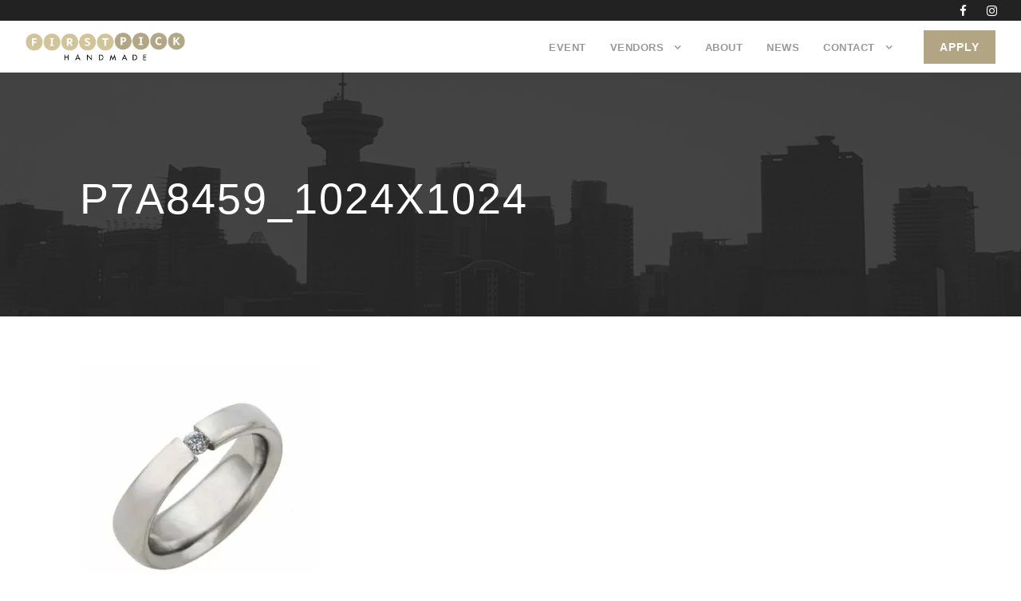

--- FILE ---
content_type: text/html; charset=UTF-8
request_url: https://www.firstpickhandmade.com/2018/08/09/first-pick-profiles-roberto-fioravanti-2/p7a8459_1024x1024-2/
body_size: 11415
content:
<!DOCTYPE html>
<html lang="en-CA" class="no-js">
<head>
	<meta charset="UTF-8">
	<meta name="viewport" content="width=device-width, initial-scale=1">
	<link rel="profile" href="https://gmpg.org/xfn/11">
	<link rel="pingback" href="https://www.firstpickhandmade.com/xmlrpc.php">
	<meta name='robots' content='index, follow, max-image-preview:large, max-snippet:-1, max-video-preview:-1' />

	<!-- This site is optimized with the Yoast SEO plugin v26.5 - https://yoast.com/wordpress/plugins/seo/ -->
	<title>P7A8459_1024x1024 - First Pick Handmade</title>
	<link rel="canonical" href="https://www.firstpickhandmade.com/2018/08/09/first-pick-profiles-roberto-fioravanti-2/p7a8459_1024x1024-2/" />
	<meta property="og:locale" content="en_US" />
	<meta property="og:type" content="article" />
	<meta property="og:title" content="P7A8459_1024x1024 - First Pick Handmade" />
	<meta property="og:url" content="https://www.firstpickhandmade.com/2018/08/09/first-pick-profiles-roberto-fioravanti-2/p7a8459_1024x1024-2/" />
	<meta property="og:site_name" content="First Pick Handmade" />
	<meta property="og:image" content="https://www.firstpickhandmade.com/2018/08/09/first-pick-profiles-roberto-fioravanti-2/p7a8459_1024x1024-2" />
	<meta property="og:image:width" content="1000" />
	<meta property="og:image:height" content="1000" />
	<meta property="og:image:type" content="image/jpeg" />
	<meta name="twitter:card" content="summary_large_image" />
	<script type="application/ld+json" class="yoast-schema-graph">{"@context":"https://schema.org","@graph":[{"@type":"WebPage","@id":"https://www.firstpickhandmade.com/2018/08/09/first-pick-profiles-roberto-fioravanti-2/p7a8459_1024x1024-2/","url":"https://www.firstpickhandmade.com/2018/08/09/first-pick-profiles-roberto-fioravanti-2/p7a8459_1024x1024-2/","name":"P7A8459_1024x1024 - First Pick Handmade","isPartOf":{"@id":"https://www.firstpickhandmade.com/#website"},"primaryImageOfPage":{"@id":"https://www.firstpickhandmade.com/2018/08/09/first-pick-profiles-roberto-fioravanti-2/p7a8459_1024x1024-2/#primaryimage"},"image":{"@id":"https://www.firstpickhandmade.com/2018/08/09/first-pick-profiles-roberto-fioravanti-2/p7a8459_1024x1024-2/#primaryimage"},"thumbnailUrl":"https://www.firstpickhandmade.com/wp-content/uploads/2018/08/P7A8459_1024x1024-1.jpg","datePublished":"2018-08-09T20:47:15+00:00","breadcrumb":{"@id":"https://www.firstpickhandmade.com/2018/08/09/first-pick-profiles-roberto-fioravanti-2/p7a8459_1024x1024-2/#breadcrumb"},"inLanguage":"en-CA","potentialAction":[{"@type":"ReadAction","target":["https://www.firstpickhandmade.com/2018/08/09/first-pick-profiles-roberto-fioravanti-2/p7a8459_1024x1024-2/"]}]},{"@type":"ImageObject","inLanguage":"en-CA","@id":"https://www.firstpickhandmade.com/2018/08/09/first-pick-profiles-roberto-fioravanti-2/p7a8459_1024x1024-2/#primaryimage","url":"https://www.firstpickhandmade.com/wp-content/uploads/2018/08/P7A8459_1024x1024-1.jpg","contentUrl":"https://www.firstpickhandmade.com/wp-content/uploads/2018/08/P7A8459_1024x1024-1.jpg","width":1000,"height":1000},{"@type":"BreadcrumbList","@id":"https://www.firstpickhandmade.com/2018/08/09/first-pick-profiles-roberto-fioravanti-2/p7a8459_1024x1024-2/#breadcrumb","itemListElement":[{"@type":"ListItem","position":1,"name":"Home","item":"https://www.firstpickhandmade.com/"},{"@type":"ListItem","position":2,"name":"First Pick Profiles Roberto Fioravanti","item":"https://www.firstpickhandmade.com/2018/08/09/first-pick-profiles-roberto-fioravanti-2/"},{"@type":"ListItem","position":3,"name":"P7A8459_1024x1024"}]},{"@type":"WebSite","@id":"https://www.firstpickhandmade.com/#website","url":"https://www.firstpickhandmade.com/","name":"First Pick Handmade","description":"Local indie fashion","potentialAction":[{"@type":"SearchAction","target":{"@type":"EntryPoint","urlTemplate":"https://www.firstpickhandmade.com/?s={search_term_string}"},"query-input":{"@type":"PropertyValueSpecification","valueRequired":true,"valueName":"search_term_string"}}],"inLanguage":"en-CA"}]}</script>
	<!-- / Yoast SEO plugin. -->


<link rel='dns-prefetch' href='//fonts.googleapis.com' />
<style id='wp-img-auto-sizes-contain-inline-css' type='text/css'>
img:is([sizes=auto i],[sizes^="auto," i]){contain-intrinsic-size:3000px 1500px}
/*# sourceURL=wp-img-auto-sizes-contain-inline-css */
</style>
<link rel='stylesheet' id='sbi_styles-css' href='https://www.firstpickhandmade.com/wp-content/plugins/instagram-feed/css/sbi-styles.min.css?ver=6.10.0' type='text/css' media='all' />
<style id='wp-block-library-inline-css' type='text/css'>
:root{--wp-block-synced-color:#7a00df;--wp-block-synced-color--rgb:122,0,223;--wp-bound-block-color:var(--wp-block-synced-color);--wp-editor-canvas-background:#ddd;--wp-admin-theme-color:#007cba;--wp-admin-theme-color--rgb:0,124,186;--wp-admin-theme-color-darker-10:#006ba1;--wp-admin-theme-color-darker-10--rgb:0,107,160.5;--wp-admin-theme-color-darker-20:#005a87;--wp-admin-theme-color-darker-20--rgb:0,90,135;--wp-admin-border-width-focus:2px}@media (min-resolution:192dpi){:root{--wp-admin-border-width-focus:1.5px}}.wp-element-button{cursor:pointer}:root .has-very-light-gray-background-color{background-color:#eee}:root .has-very-dark-gray-background-color{background-color:#313131}:root .has-very-light-gray-color{color:#eee}:root .has-very-dark-gray-color{color:#313131}:root .has-vivid-green-cyan-to-vivid-cyan-blue-gradient-background{background:linear-gradient(135deg,#00d084,#0693e3)}:root .has-purple-crush-gradient-background{background:linear-gradient(135deg,#34e2e4,#4721fb 50%,#ab1dfe)}:root .has-hazy-dawn-gradient-background{background:linear-gradient(135deg,#faaca8,#dad0ec)}:root .has-subdued-olive-gradient-background{background:linear-gradient(135deg,#fafae1,#67a671)}:root .has-atomic-cream-gradient-background{background:linear-gradient(135deg,#fdd79a,#004a59)}:root .has-nightshade-gradient-background{background:linear-gradient(135deg,#330968,#31cdcf)}:root .has-midnight-gradient-background{background:linear-gradient(135deg,#020381,#2874fc)}:root{--wp--preset--font-size--normal:16px;--wp--preset--font-size--huge:42px}.has-regular-font-size{font-size:1em}.has-larger-font-size{font-size:2.625em}.has-normal-font-size{font-size:var(--wp--preset--font-size--normal)}.has-huge-font-size{font-size:var(--wp--preset--font-size--huge)}.has-text-align-center{text-align:center}.has-text-align-left{text-align:left}.has-text-align-right{text-align:right}.has-fit-text{white-space:nowrap!important}#end-resizable-editor-section{display:none}.aligncenter{clear:both}.items-justified-left{justify-content:flex-start}.items-justified-center{justify-content:center}.items-justified-right{justify-content:flex-end}.items-justified-space-between{justify-content:space-between}.screen-reader-text{border:0;clip-path:inset(50%);height:1px;margin:-1px;overflow:hidden;padding:0;position:absolute;width:1px;word-wrap:normal!important}.screen-reader-text:focus{background-color:#ddd;clip-path:none;color:#444;display:block;font-size:1em;height:auto;left:5px;line-height:normal;padding:15px 23px 14px;text-decoration:none;top:5px;width:auto;z-index:100000}html :where(.has-border-color){border-style:solid}html :where([style*=border-top-color]){border-top-style:solid}html :where([style*=border-right-color]){border-right-style:solid}html :where([style*=border-bottom-color]){border-bottom-style:solid}html :where([style*=border-left-color]){border-left-style:solid}html :where([style*=border-width]){border-style:solid}html :where([style*=border-top-width]){border-top-style:solid}html :where([style*=border-right-width]){border-right-style:solid}html :where([style*=border-bottom-width]){border-bottom-style:solid}html :where([style*=border-left-width]){border-left-style:solid}html :where(img[class*=wp-image-]){height:auto;max-width:100%}:where(figure){margin:0 0 1em}html :where(.is-position-sticky){--wp-admin--admin-bar--position-offset:var(--wp-admin--admin-bar--height,0px)}@media screen and (max-width:600px){html :where(.is-position-sticky){--wp-admin--admin-bar--position-offset:0px}}

/*# sourceURL=wp-block-library-inline-css */
</style><style id='global-styles-inline-css' type='text/css'>
:root{--wp--preset--aspect-ratio--square: 1;--wp--preset--aspect-ratio--4-3: 4/3;--wp--preset--aspect-ratio--3-4: 3/4;--wp--preset--aspect-ratio--3-2: 3/2;--wp--preset--aspect-ratio--2-3: 2/3;--wp--preset--aspect-ratio--16-9: 16/9;--wp--preset--aspect-ratio--9-16: 9/16;--wp--preset--color--black: #000000;--wp--preset--color--cyan-bluish-gray: #abb8c3;--wp--preset--color--white: #ffffff;--wp--preset--color--pale-pink: #f78da7;--wp--preset--color--vivid-red: #cf2e2e;--wp--preset--color--luminous-vivid-orange: #ff6900;--wp--preset--color--luminous-vivid-amber: #fcb900;--wp--preset--color--light-green-cyan: #7bdcb5;--wp--preset--color--vivid-green-cyan: #00d084;--wp--preset--color--pale-cyan-blue: #8ed1fc;--wp--preset--color--vivid-cyan-blue: #0693e3;--wp--preset--color--vivid-purple: #9b51e0;--wp--preset--gradient--vivid-cyan-blue-to-vivid-purple: linear-gradient(135deg,rgb(6,147,227) 0%,rgb(155,81,224) 100%);--wp--preset--gradient--light-green-cyan-to-vivid-green-cyan: linear-gradient(135deg,rgb(122,220,180) 0%,rgb(0,208,130) 100%);--wp--preset--gradient--luminous-vivid-amber-to-luminous-vivid-orange: linear-gradient(135deg,rgb(252,185,0) 0%,rgb(255,105,0) 100%);--wp--preset--gradient--luminous-vivid-orange-to-vivid-red: linear-gradient(135deg,rgb(255,105,0) 0%,rgb(207,46,46) 100%);--wp--preset--gradient--very-light-gray-to-cyan-bluish-gray: linear-gradient(135deg,rgb(238,238,238) 0%,rgb(169,184,195) 100%);--wp--preset--gradient--cool-to-warm-spectrum: linear-gradient(135deg,rgb(74,234,220) 0%,rgb(151,120,209) 20%,rgb(207,42,186) 40%,rgb(238,44,130) 60%,rgb(251,105,98) 80%,rgb(254,248,76) 100%);--wp--preset--gradient--blush-light-purple: linear-gradient(135deg,rgb(255,206,236) 0%,rgb(152,150,240) 100%);--wp--preset--gradient--blush-bordeaux: linear-gradient(135deg,rgb(254,205,165) 0%,rgb(254,45,45) 50%,rgb(107,0,62) 100%);--wp--preset--gradient--luminous-dusk: linear-gradient(135deg,rgb(255,203,112) 0%,rgb(199,81,192) 50%,rgb(65,88,208) 100%);--wp--preset--gradient--pale-ocean: linear-gradient(135deg,rgb(255,245,203) 0%,rgb(182,227,212) 50%,rgb(51,167,181) 100%);--wp--preset--gradient--electric-grass: linear-gradient(135deg,rgb(202,248,128) 0%,rgb(113,206,126) 100%);--wp--preset--gradient--midnight: linear-gradient(135deg,rgb(2,3,129) 0%,rgb(40,116,252) 100%);--wp--preset--font-size--small: 13px;--wp--preset--font-size--medium: 20px;--wp--preset--font-size--large: 36px;--wp--preset--font-size--x-large: 42px;--wp--preset--spacing--20: 0.44rem;--wp--preset--spacing--30: 0.67rem;--wp--preset--spacing--40: 1rem;--wp--preset--spacing--50: 1.5rem;--wp--preset--spacing--60: 2.25rem;--wp--preset--spacing--70: 3.38rem;--wp--preset--spacing--80: 5.06rem;--wp--preset--shadow--natural: 6px 6px 9px rgba(0, 0, 0, 0.2);--wp--preset--shadow--deep: 12px 12px 50px rgba(0, 0, 0, 0.4);--wp--preset--shadow--sharp: 6px 6px 0px rgba(0, 0, 0, 0.2);--wp--preset--shadow--outlined: 6px 6px 0px -3px rgb(255, 255, 255), 6px 6px rgb(0, 0, 0);--wp--preset--shadow--crisp: 6px 6px 0px rgb(0, 0, 0);}:where(.is-layout-flex){gap: 0.5em;}:where(.is-layout-grid){gap: 0.5em;}body .is-layout-flex{display: flex;}.is-layout-flex{flex-wrap: wrap;align-items: center;}.is-layout-flex > :is(*, div){margin: 0;}body .is-layout-grid{display: grid;}.is-layout-grid > :is(*, div){margin: 0;}:where(.wp-block-columns.is-layout-flex){gap: 2em;}:where(.wp-block-columns.is-layout-grid){gap: 2em;}:where(.wp-block-post-template.is-layout-flex){gap: 1.25em;}:where(.wp-block-post-template.is-layout-grid){gap: 1.25em;}.has-black-color{color: var(--wp--preset--color--black) !important;}.has-cyan-bluish-gray-color{color: var(--wp--preset--color--cyan-bluish-gray) !important;}.has-white-color{color: var(--wp--preset--color--white) !important;}.has-pale-pink-color{color: var(--wp--preset--color--pale-pink) !important;}.has-vivid-red-color{color: var(--wp--preset--color--vivid-red) !important;}.has-luminous-vivid-orange-color{color: var(--wp--preset--color--luminous-vivid-orange) !important;}.has-luminous-vivid-amber-color{color: var(--wp--preset--color--luminous-vivid-amber) !important;}.has-light-green-cyan-color{color: var(--wp--preset--color--light-green-cyan) !important;}.has-vivid-green-cyan-color{color: var(--wp--preset--color--vivid-green-cyan) !important;}.has-pale-cyan-blue-color{color: var(--wp--preset--color--pale-cyan-blue) !important;}.has-vivid-cyan-blue-color{color: var(--wp--preset--color--vivid-cyan-blue) !important;}.has-vivid-purple-color{color: var(--wp--preset--color--vivid-purple) !important;}.has-black-background-color{background-color: var(--wp--preset--color--black) !important;}.has-cyan-bluish-gray-background-color{background-color: var(--wp--preset--color--cyan-bluish-gray) !important;}.has-white-background-color{background-color: var(--wp--preset--color--white) !important;}.has-pale-pink-background-color{background-color: var(--wp--preset--color--pale-pink) !important;}.has-vivid-red-background-color{background-color: var(--wp--preset--color--vivid-red) !important;}.has-luminous-vivid-orange-background-color{background-color: var(--wp--preset--color--luminous-vivid-orange) !important;}.has-luminous-vivid-amber-background-color{background-color: var(--wp--preset--color--luminous-vivid-amber) !important;}.has-light-green-cyan-background-color{background-color: var(--wp--preset--color--light-green-cyan) !important;}.has-vivid-green-cyan-background-color{background-color: var(--wp--preset--color--vivid-green-cyan) !important;}.has-pale-cyan-blue-background-color{background-color: var(--wp--preset--color--pale-cyan-blue) !important;}.has-vivid-cyan-blue-background-color{background-color: var(--wp--preset--color--vivid-cyan-blue) !important;}.has-vivid-purple-background-color{background-color: var(--wp--preset--color--vivid-purple) !important;}.has-black-border-color{border-color: var(--wp--preset--color--black) !important;}.has-cyan-bluish-gray-border-color{border-color: var(--wp--preset--color--cyan-bluish-gray) !important;}.has-white-border-color{border-color: var(--wp--preset--color--white) !important;}.has-pale-pink-border-color{border-color: var(--wp--preset--color--pale-pink) !important;}.has-vivid-red-border-color{border-color: var(--wp--preset--color--vivid-red) !important;}.has-luminous-vivid-orange-border-color{border-color: var(--wp--preset--color--luminous-vivid-orange) !important;}.has-luminous-vivid-amber-border-color{border-color: var(--wp--preset--color--luminous-vivid-amber) !important;}.has-light-green-cyan-border-color{border-color: var(--wp--preset--color--light-green-cyan) !important;}.has-vivid-green-cyan-border-color{border-color: var(--wp--preset--color--vivid-green-cyan) !important;}.has-pale-cyan-blue-border-color{border-color: var(--wp--preset--color--pale-cyan-blue) !important;}.has-vivid-cyan-blue-border-color{border-color: var(--wp--preset--color--vivid-cyan-blue) !important;}.has-vivid-purple-border-color{border-color: var(--wp--preset--color--vivid-purple) !important;}.has-vivid-cyan-blue-to-vivid-purple-gradient-background{background: var(--wp--preset--gradient--vivid-cyan-blue-to-vivid-purple) !important;}.has-light-green-cyan-to-vivid-green-cyan-gradient-background{background: var(--wp--preset--gradient--light-green-cyan-to-vivid-green-cyan) !important;}.has-luminous-vivid-amber-to-luminous-vivid-orange-gradient-background{background: var(--wp--preset--gradient--luminous-vivid-amber-to-luminous-vivid-orange) !important;}.has-luminous-vivid-orange-to-vivid-red-gradient-background{background: var(--wp--preset--gradient--luminous-vivid-orange-to-vivid-red) !important;}.has-very-light-gray-to-cyan-bluish-gray-gradient-background{background: var(--wp--preset--gradient--very-light-gray-to-cyan-bluish-gray) !important;}.has-cool-to-warm-spectrum-gradient-background{background: var(--wp--preset--gradient--cool-to-warm-spectrum) !important;}.has-blush-light-purple-gradient-background{background: var(--wp--preset--gradient--blush-light-purple) !important;}.has-blush-bordeaux-gradient-background{background: var(--wp--preset--gradient--blush-bordeaux) !important;}.has-luminous-dusk-gradient-background{background: var(--wp--preset--gradient--luminous-dusk) !important;}.has-pale-ocean-gradient-background{background: var(--wp--preset--gradient--pale-ocean) !important;}.has-electric-grass-gradient-background{background: var(--wp--preset--gradient--electric-grass) !important;}.has-midnight-gradient-background{background: var(--wp--preset--gradient--midnight) !important;}.has-small-font-size{font-size: var(--wp--preset--font-size--small) !important;}.has-medium-font-size{font-size: var(--wp--preset--font-size--medium) !important;}.has-large-font-size{font-size: var(--wp--preset--font-size--large) !important;}.has-x-large-font-size{font-size: var(--wp--preset--font-size--x-large) !important;}
/*# sourceURL=global-styles-inline-css */
</style>

<style id='classic-theme-styles-inline-css' type='text/css'>
/*! This file is auto-generated */
.wp-block-button__link{color:#fff;background-color:#32373c;border-radius:9999px;box-shadow:none;text-decoration:none;padding:calc(.667em + 2px) calc(1.333em + 2px);font-size:1.125em}.wp-block-file__button{background:#32373c;color:#fff;text-decoration:none}
/*# sourceURL=/wp-includes/css/classic-themes.min.css */
</style>
<link rel='stylesheet' id='contact-form-7-css' href='https://www.firstpickhandmade.com/wp-content/plugins/contact-form-7/includes/css/styles.css?ver=6.1.4' type='text/css' media='all' />
<link rel='stylesheet' id='gdlr-core-google-font-css' href='https://fonts.googleapis.com/css?family=Open+Sans%3A300%2C300italic%2Cregular%2Citalic%2C600%2C600italic%2C700%2C700italic%2C800%2C800italic&#038;subset=cyrillic-ext%2Cvietnamese%2Clatin%2Ccyrillic%2Cgreek-ext%2Clatin-ext%2Cgreek&#038;ver=6.9' type='text/css' media='all' />
<link rel='stylesheet' id='gdlr-core-plugin-css' href='https://www.firstpickhandmade.com/wp-content/plugins/goodlayers-core/plugins/combine/style.css?ver=6.9' type='text/css' media='all' />
<link rel='stylesheet' id='gdlr-core-page-builder-css' href='https://www.firstpickhandmade.com/wp-content/plugins/goodlayers-core/include/css/page-builder.css?ver=6.9' type='text/css' media='all' />
<link rel='stylesheet' id='infinite-style-core-css' href='https://www.firstpickhandmade.com/wp-content/themes/infinite/css/style-core.css?ver=6.9' type='text/css' media='all' />
<link rel='stylesheet' id='infinite-custom-style-css' href='https://www.firstpickhandmade.com/wp-content/uploads/gdlr-style-custom.css?1739920795&#038;ver=6.9' type='text/css' media='all' />
<script type="text/javascript" src="https://www.firstpickhandmade.com/wp-includes/js/jquery/jquery.min.js?ver=3.7.1" id="jquery-core-js"></script>
<script type="text/javascript" src="https://www.firstpickhandmade.com/wp-includes/js/jquery/jquery-migrate.min.js?ver=3.4.1" id="jquery-migrate-js"></script>
<script type="text/javascript" id="snazzymaps-js-js-extra">
/* <![CDATA[ */
var SnazzyDataForSnazzyMaps = [];
SnazzyDataForSnazzyMaps={"id":6651,"name":"canary","description":"test","url":"https:\/\/snazzymaps.com\/style\/6651\/canary","imageUrl":"https:\/\/snazzy-maps-cdn.azureedge.net\/assets\/6651-canary.png?v=20170626044746","json":"[{\"featureType\":\"all\",\"elementType\":\"all\",\"stylers\":[{\"hue\":\"#ffbb00\"}]},{\"featureType\":\"all\",\"elementType\":\"geometry.fill\",\"stylers\":[{\"hue\":\"#ffbb00\"}]},{\"featureType\":\"all\",\"elementType\":\"labels.text.fill\",\"stylers\":[{\"hue\":\"#ffbb00\"}]}]","views":3826,"favorites":19,"createdBy":{"name":"Ettore","url":null},"createdOn":"2015-02-03T05:39:15.677","tags":["colorful"],"colors":["yellow"]};
//# sourceURL=snazzymaps-js-js-extra
/* ]]> */
</script>
<link rel="https://api.w.org/" href="https://www.firstpickhandmade.com/wp-json/" /><link rel="alternate" title="JSON" type="application/json" href="https://www.firstpickhandmade.com/wp-json/wp/v2/media/1642" /><style type="text/css">.recentcomments a{display:inline !important;padding:0 !important;margin:0 !important;}</style><meta name="generator" content="Powered by Slider Revolution 6.7.18 - responsive, Mobile-Friendly Slider Plugin for WordPress with comfortable drag and drop interface." />
<link rel="icon" href="https://www.firstpickhandmade.com/wp-content/uploads/2017/06/cropped-FP-site-icon-32x32.png" sizes="32x32" />
<link rel="icon" href="https://www.firstpickhandmade.com/wp-content/uploads/2017/06/cropped-FP-site-icon-192x192.png" sizes="192x192" />
<link rel="apple-touch-icon" href="https://www.firstpickhandmade.com/wp-content/uploads/2017/06/cropped-FP-site-icon-180x180.png" />
<meta name="msapplication-TileImage" content="https://www.firstpickhandmade.com/wp-content/uploads/2017/06/cropped-FP-site-icon-270x270.png" />
<script>function setREVStartSize(e){
			//window.requestAnimationFrame(function() {
				window.RSIW = window.RSIW===undefined ? window.innerWidth : window.RSIW;
				window.RSIH = window.RSIH===undefined ? window.innerHeight : window.RSIH;
				try {
					var pw = document.getElementById(e.c).parentNode.offsetWidth,
						newh;
					pw = pw===0 || isNaN(pw) || (e.l=="fullwidth" || e.layout=="fullwidth") ? window.RSIW : pw;
					e.tabw = e.tabw===undefined ? 0 : parseInt(e.tabw);
					e.thumbw = e.thumbw===undefined ? 0 : parseInt(e.thumbw);
					e.tabh = e.tabh===undefined ? 0 : parseInt(e.tabh);
					e.thumbh = e.thumbh===undefined ? 0 : parseInt(e.thumbh);
					e.tabhide = e.tabhide===undefined ? 0 : parseInt(e.tabhide);
					e.thumbhide = e.thumbhide===undefined ? 0 : parseInt(e.thumbhide);
					e.mh = e.mh===undefined || e.mh=="" || e.mh==="auto" ? 0 : parseInt(e.mh,0);
					if(e.layout==="fullscreen" || e.l==="fullscreen")
						newh = Math.max(e.mh,window.RSIH);
					else{
						e.gw = Array.isArray(e.gw) ? e.gw : [e.gw];
						for (var i in e.rl) if (e.gw[i]===undefined || e.gw[i]===0) e.gw[i] = e.gw[i-1];
						e.gh = e.el===undefined || e.el==="" || (Array.isArray(e.el) && e.el.length==0)? e.gh : e.el;
						e.gh = Array.isArray(e.gh) ? e.gh : [e.gh];
						for (var i in e.rl) if (e.gh[i]===undefined || e.gh[i]===0) e.gh[i] = e.gh[i-1];
											
						var nl = new Array(e.rl.length),
							ix = 0,
							sl;
						e.tabw = e.tabhide>=pw ? 0 : e.tabw;
						e.thumbw = e.thumbhide>=pw ? 0 : e.thumbw;
						e.tabh = e.tabhide>=pw ? 0 : e.tabh;
						e.thumbh = e.thumbhide>=pw ? 0 : e.thumbh;
						for (var i in e.rl) nl[i] = e.rl[i]<window.RSIW ? 0 : e.rl[i];
						sl = nl[0];
						for (var i in nl) if (sl>nl[i] && nl[i]>0) { sl = nl[i]; ix=i;}
						var m = pw>(e.gw[ix]+e.tabw+e.thumbw) ? 1 : (pw-(e.tabw+e.thumbw)) / (e.gw[ix]);
						newh =  (e.gh[ix] * m) + (e.tabh + e.thumbh);
					}
					var el = document.getElementById(e.c);
					if (el!==null && el) el.style.height = newh+"px";
					el = document.getElementById(e.c+"_wrapper");
					if (el!==null && el) {
						el.style.height = newh+"px";
						el.style.display = "block";
					}
				} catch(e){
					console.log("Failure at Presize of Slider:" + e)
				}
			//});
		  };</script>
		<style type="text/css" id="wp-custom-css">
			/*
You can add your own CSS here.

Click the help icon above to learn more.
*/

.infinite-body h1, .infinite-body h2, .infinite-body h3, .infinite-body h4, .infinite-body h5, .infinite-body h6, .gdlr-core-block-item-title-wrap .gdlr-core-block-item-title, .gdlr-core-blog-full .gdlr-core-blog-title {
font-weight: 400;
}

.infinite-footer-wrapper  h3.infinite-widget-title {
text-align: center;
font-size: 2em;
}

.infinite-mobile-header-wrap img {
width: 100px!important;
}

.infinite-navigation-slide-bar {
display: none!important;
}

.vendors-page .gdlr-core-opacity-on-hover {
	background: #fff;
	border: solid 1px #eee;
	margin-left: 1%;
	margin-right: 1%;
	padding-top: 25px;
	padding-bottom: 80px;
	box-shadow: 3px 3px 3px #ccc;
}

.vendors-page .gdlr-core-personnel-style-grid .gdlr-core-personnel-list-content-wrap {
	margin-top: -100px;
	position: relative;
}

.cmFormElemButton {
	padding: 20px 30px!important;
	line-height: 1em;
	margin-top: 20px;
	font-weight: bold;
}

.cmFormElemButton:hover {
	color: #d1c499;
}

.sponsors img {
	margin: 20px !important;
}

@media screen and (max-width: 767px) {
.gdlr-core-blog-full.gdlr-core-style-center .gdlr-core-blog-full-head-right {
padding-left: 0px; padding-right: 0px;
}
}

.hide {
	display: none!important;
}

.vendor-apply-form, .retailer-newsletter-signup {
	max-width: 600px;
	margin-left: auto;
	margin-right: auto;
}

.vendor-apply-form select {
	font-size: 1.2em;
	width: 100%;
}

.acceptance {
	background: #f1f1f1;
	border: solid 1px #ccc;
	padding: 10px;
	margin: 10px 0;
}

.acceptance label {
	font-weight: bold;
}

.retailer-newsletter-signup input {
	width: 100%;
	font-size: 15px;
	padding: 15px 22px;
}

.retailer-newsletter-signup button {
	background: #2f2f2f;
	color: #ffffff;
	padding: 15px 22px;
	font-size: 15px;
	font-weight: 700;
	border: 0;
}

.infinite-body .infinite-main-menu-right-button {
	border-radius: 0;
	border: 0;
	background: #b1a583;
	color: #fff;
	font-size: .9em;
	line-height: .9em;
	padding: 15px 20px;
}

.infinite-body .infinite-main-menu-right-button:hover {
	background: #d1c499;
	color: #fff;
}

.infinite-footer-wrapper .footer-button {
	color: #ffffff;
	font-weight: 700;
	background: #b1a583;
	padding: 20px 30px;
	line-height: 1em;
	font-size: 15px;
	margin-top: 20px;
	display: inline-block;
	border: 0;
}

.infinite-footer-wrapper .footer-signup {
	margin: 20px 0 0 0;

}
.infinite-footer-wrapper .footer-signup input {
	border: 0;
	font-size: 16px;
	padding: 10px 5px;
	margin-right: 5px;
	display: block;
	width: 100%;
	
}


.col-footer-2 {
	width: 50%; float: left;
}

.footer-col-left, .footer-col-right {
	text-align: center; 
	padding: 40px;
}

.footer-col-left {
	border-right: solid 1px #666;
}

@media screen and (max-width: 600px) {
	.col-footer-2 {
	width: 100%; float: none;
}
	.footer-col-left {
	border-right: none;
}
}

.hide {
	display: none;
}

.flex-control-paging li {
	padding: 5px
}

.gdlr-core-flexslider.gdlr-core-bullet-style-cylinder .flex-control-nav {
	margin-top: 10px;
}


.cross-promo {
	color: #ffffff;
	font-size: 4.5em;
	text-shadow: rgba(0, 0, 0, 0.4) 0px 2px 2px;
}

@media screen and (max-width: 768px){
	.cross-promo {
		font-size: 3em;
	}
}

@media screen and (max-width: 400px){
	.cross-promo {
		font-size: 2em;
	}
}

.privacy {
	text-align: center;
	margin-top: 30px;
	font-size: .8em;
}

.swiper-navigation {
	display: none;
}		</style>
		</head>

<body class="attachment wp-singular attachment-template-default single single-attachment postid-1642 attachmentid-1642 attachment-jpeg wp-theme-infinite gdlr-core-body infinite-body infinite-body-front infinite-full  infinite-with-sticky-navigation  infinite-blockquote-style-1 gdlr-core-link-to-lightbox" data-home-url="https://www.firstpickhandmade.com/" >
<div class="infinite-mobile-header-wrap" ><div class="infinite-mobile-header infinite-header-background infinite-style-slide infinite-sticky-mobile-navigation " id="infinite-mobile-header" ><div class="infinite-mobile-header-container infinite-container clearfix" ><div class="infinite-logo  infinite-item-pdlr"><div class="infinite-logo-inner"><a class="" href="https://www.firstpickhandmade.com/" ><img src="https://www.firstpickhandmade.com/wp-content/uploads/2017/06/FP-logo.png" alt="" width="500" height="266" title="FP-logo" /></a></div></div><div class="infinite-mobile-menu-right" ><div class="infinite-mobile-menu" ><a class="infinite-mm-menu-button infinite-mobile-menu-button infinite-mobile-button-hamburger" href="#infinite-mobile-menu" ><span></span></a><div class="infinite-mm-menu-wrap infinite-navigation-font" id="infinite-mobile-menu" data-slide="right" ><ul id="menu-main-navigation" class="m-menu"><li class="menu-item menu-item-type-custom menu-item-object-custom menu-item-2980"><a href="#event">Event</a></li>
<li class="menu-item menu-item-type-post_type menu-item-object-page menu-item-has-children menu-item-3058"><a href="https://www.firstpickhandmade.com/vendors/">Vendors</a>
<ul class="sub-menu">
	<li class="menu-item menu-item-type-post_type menu-item-object-page menu-item-4109"><a href="https://www.firstpickhandmade.com/holiday-2025-vendors/">Holiday 2025 vendors</a></li>
	<li class="menu-item menu-item-type-post_type menu-item-object-page menu-item-3653"><a href="https://www.firstpickhandmade.com/goodstuff/">Good Stuff Market 2025</a></li>
	<li class="menu-item menu-item-type-post_type menu-item-object-page menu-item-3929"><a href="https://www.firstpickhandmade.com/holiday-2024-vendors/">Holiday 2024 vendors</a></li>
	<li class="menu-item menu-item-type-post_type menu-item-object-page menu-item-3837"><a href="https://www.firstpickhandmade.com/fall-2024-vendors/">Fall 2024 Vendors</a></li>
	<li class="menu-item menu-item-type-post_type menu-item-object-page menu-item-3767"><a href="https://www.firstpickhandmade.com/spring-2024-vendors/">Spring 2024 Vendors</a></li>
	<li class="menu-item menu-item-type-post_type menu-item-object-page menu-item-3573"><a href="https://www.firstpickhandmade.com/holiday-2023-vendors/">Holiday 2023 Vendors</a></li>
	<li class="menu-item menu-item-type-post_type menu-item-object-page menu-item-3514"><a href="https://www.firstpickhandmade.com/fall-2023-vendors/">Fall 2023 Vendors</a></li>
	<li class="menu-item menu-item-type-post_type menu-item-object-page menu-item-3440"><a href="https://www.firstpickhandmade.com/spring-2023-vendors/">Spring 2023 Vendors</a></li>
	<li class="menu-item menu-item-type-post_type menu-item-object-page menu-item-3355"><a href="https://www.firstpickhandmade.com/holiday-2022-vendors/">Holiday 2022 Vendors</a></li>
	<li class="menu-item menu-item-type-post_type menu-item-object-page menu-item-3336"><a href="https://www.firstpickhandmade.com/fall-2022-vendors/">Fall 2022 Vendors</a></li>
	<li class="menu-item menu-item-type-post_type menu-item-object-page menu-item-3280"><a href="https://www.firstpickhandmade.com/spring-2022-vendors/">Spring 2022 Vendors</a></li>
	<li class="menu-item menu-item-type-post_type menu-item-object-page menu-item-3313"><a href="https://www.firstpickhandmade.com/holiday-market-2021-vendors/">Holiday Market 2021 Vendors</a></li>
	<li class="menu-item menu-item-type-post_type menu-item-object-page menu-item-3204"><a href="https://www.firstpickhandmade.com/fall-2021-vendors/">Fall 2021 Vendors</a></li>
	<li class="menu-item menu-item-type-post_type menu-item-object-page menu-item-3337"><a href="https://www.firstpickhandmade.com/fall-2019-vendors/">Fall 2019 Vendors</a></li>
	<li class="menu-item menu-item-type-post_type menu-item-object-page menu-item-2497"><a href="https://www.firstpickhandmade.com/spring-2019-vendors/">Spring 2019 Vendors</a></li>
	<li class="menu-item menu-item-type-post_type menu-item-object-page menu-item-2028"><a href="https://www.firstpickhandmade.com/fall-2018-vendors/">Fall 2018 Vendors</a></li>
	<li class="menu-item menu-item-type-post_type menu-item-object-page menu-item-1492"><a href="https://www.firstpickhandmade.com/spring-2018-vendors/">Spring 2018 Vendors</a></li>
	<li class="menu-item menu-item-type-post_type menu-item-object-page menu-item-943"><a href="https://www.firstpickhandmade.com/fall-2017-vendors/">Fall 2017 Vendors</a></li>
</ul>
</li>
<li class="menu-item menu-item-type-custom menu-item-object-custom menu-item-271"><a href="#about">ABOUT</a></li>
<li class="menu-item menu-item-type-post_type menu-item-object-page menu-item-342"><a href="https://www.firstpickhandmade.com/news/">News</a></li>
<li class="menu-item menu-item-type-custom menu-item-object-custom menu-item-has-children menu-item-374"><a href="#contact">CONTACT</a>
<ul class="sub-menu">
	<li class="menu-item menu-item-type-post_type menu-item-object-page menu-item-1432"><a href="https://www.firstpickhandmade.com/retailer-newsletter-sign-up/">Retailer Newsletter Sign Up</a></li>
</ul>
</li>
</ul></div></div></div></div></div></div><div class="infinite-body-outer-wrapper ">
		<div class="infinite-body-wrapper clearfix  infinite-with-frame">
	<div class="infinite-top-bar" ><div class="infinite-top-bar-background" ></div><div class="infinite-top-bar-container infinite-top-bar-full " ><div class="infinite-top-bar-container-inner clearfix" ><div class="infinite-top-bar-right infinite-item-pdlr"><div class="infinite-top-bar-right-social" ><a href="https://www.facebook.com/First-Pick-Handmade-786152051538851/" target="_blank" class="infinite-top-bar-social-icon" title="facebook" ><i class="fa fa-facebook" ></i></a><a href="https://www.instagram.com/firstpickyvr/" target="_blank" class="infinite-top-bar-social-icon" title="instagram" ><i class="fa fa-instagram" ></i></a></div></div></div></div></div>	
<header class="infinite-header-wrap infinite-header-style-plain  infinite-style-menu-right infinite-sticky-navigation infinite-style-fixed" data-navigation-offset="75px"  >
	<div class="infinite-header-background" ></div>
	<div class="infinite-header-container  infinite-header-full">
			
		<div class="infinite-header-container-inner clearfix">
			<div class="infinite-logo  infinite-item-pdlr"><div class="infinite-logo-inner"><a class="" href="https://www.firstpickhandmade.com/" ><img src="https://www.firstpickhandmade.com/wp-content/uploads/2017/08/FP-logo-long.png" alt="" width="1190" height="206" title="FP-logo-long" /></a></div></div>			<div class="infinite-navigation infinite-item-pdlr clearfix infinite-navigation-submenu-indicator " >
			<div class="infinite-main-menu" id="infinite-main-menu" ><ul id="menu-main-navigation-1" class="sf-menu"><li  class="menu-item menu-item-type-custom menu-item-object-custom menu-item-2980 infinite-normal-menu"><a href="#event">Event</a></li>
<li  class="menu-item menu-item-type-post_type menu-item-object-page menu-item-has-children menu-item-3058 infinite-normal-menu"><a href="https://www.firstpickhandmade.com/vendors/" class="sf-with-ul-pre">Vendors</a>
<ul class="sub-menu">
	<li  class="menu-item menu-item-type-post_type menu-item-object-page menu-item-4109" data-size="60"><a href="https://www.firstpickhandmade.com/holiday-2025-vendors/">Holiday 2025 vendors</a></li>
	<li  class="menu-item menu-item-type-post_type menu-item-object-page menu-item-3653" data-size="60"><a href="https://www.firstpickhandmade.com/goodstuff/">Good Stuff Market 2025</a></li>
	<li  class="menu-item menu-item-type-post_type menu-item-object-page menu-item-3929" data-size="60"><a href="https://www.firstpickhandmade.com/holiday-2024-vendors/">Holiday 2024 vendors</a></li>
	<li  class="menu-item menu-item-type-post_type menu-item-object-page menu-item-3837" data-size="60"><a href="https://www.firstpickhandmade.com/fall-2024-vendors/">Fall 2024 Vendors</a></li>
	<li  class="menu-item menu-item-type-post_type menu-item-object-page menu-item-3767" data-size="60"><a href="https://www.firstpickhandmade.com/spring-2024-vendors/">Spring 2024 Vendors</a></li>
	<li  class="menu-item menu-item-type-post_type menu-item-object-page menu-item-3573" data-size="60"><a href="https://www.firstpickhandmade.com/holiday-2023-vendors/">Holiday 2023 Vendors</a></li>
	<li  class="menu-item menu-item-type-post_type menu-item-object-page menu-item-3514" data-size="60"><a href="https://www.firstpickhandmade.com/fall-2023-vendors/">Fall 2023 Vendors</a></li>
	<li  class="menu-item menu-item-type-post_type menu-item-object-page menu-item-3440" data-size="60"><a href="https://www.firstpickhandmade.com/spring-2023-vendors/">Spring 2023 Vendors</a></li>
	<li  class="menu-item menu-item-type-post_type menu-item-object-page menu-item-3355" data-size="60"><a href="https://www.firstpickhandmade.com/holiday-2022-vendors/">Holiday 2022 Vendors</a></li>
	<li  class="menu-item menu-item-type-post_type menu-item-object-page menu-item-3336" data-size="60"><a href="https://www.firstpickhandmade.com/fall-2022-vendors/">Fall 2022 Vendors</a></li>
	<li  class="menu-item menu-item-type-post_type menu-item-object-page menu-item-3280" data-size="60"><a href="https://www.firstpickhandmade.com/spring-2022-vendors/">Spring 2022 Vendors</a></li>
	<li  class="menu-item menu-item-type-post_type menu-item-object-page menu-item-3313" data-size="60"><a href="https://www.firstpickhandmade.com/holiday-market-2021-vendors/">Holiday Market 2021 Vendors</a></li>
	<li  class="menu-item menu-item-type-post_type menu-item-object-page menu-item-3204" data-size="60"><a href="https://www.firstpickhandmade.com/fall-2021-vendors/">Fall 2021 Vendors</a></li>
	<li  class="menu-item menu-item-type-post_type menu-item-object-page menu-item-3337" data-size="60"><a href="https://www.firstpickhandmade.com/fall-2019-vendors/">Fall 2019 Vendors</a></li>
	<li  class="menu-item menu-item-type-post_type menu-item-object-page menu-item-2497" data-size="60"><a href="https://www.firstpickhandmade.com/spring-2019-vendors/">Spring 2019 Vendors</a></li>
	<li  class="menu-item menu-item-type-post_type menu-item-object-page menu-item-2028" data-size="60"><a href="https://www.firstpickhandmade.com/fall-2018-vendors/">Fall 2018 Vendors</a></li>
	<li  class="menu-item menu-item-type-post_type menu-item-object-page menu-item-1492" data-size="60"><a href="https://www.firstpickhandmade.com/spring-2018-vendors/">Spring 2018 Vendors</a></li>
	<li  class="menu-item menu-item-type-post_type menu-item-object-page menu-item-943" data-size="60"><a href="https://www.firstpickhandmade.com/fall-2017-vendors/">Fall 2017 Vendors</a></li>
</ul>
</li>
<li  class="menu-item menu-item-type-custom menu-item-object-custom menu-item-271 infinite-normal-menu"><a href="#about">ABOUT</a></li>
<li  class="menu-item menu-item-type-post_type menu-item-object-page menu-item-342 infinite-normal-menu"><a href="https://www.firstpickhandmade.com/news/">News</a></li>
<li  class="menu-item menu-item-type-custom menu-item-object-custom menu-item-has-children menu-item-374 infinite-normal-menu"><a href="#contact" class="sf-with-ul-pre">CONTACT</a>
<ul class="sub-menu">
	<li  class="menu-item menu-item-type-post_type menu-item-object-page menu-item-1432" data-size="60"><a href="https://www.firstpickhandmade.com/retailer-newsletter-sign-up/">Retailer Newsletter Sign Up</a></li>
</ul>
</li>
</ul><div class="infinite-navigation-slide-bar" id="infinite-navigation-slide-bar" ></div></div><div class="infinite-main-menu-right-wrap clearfix " ><a class="infinite-main-menu-right-button infinite-style-default" href="/apply-now/" target="_self" >APPLY</a></div>			</div><!-- infinite-navigation -->

		</div><!-- infinite-header-inner -->
	</div><!-- infinite-header-container -->
</header><!-- header --><div class="infinite-page-title-wrap  infinite-style-medium infinite-left-align" ><div class="infinite-header-transparent-substitute" ></div><div class="infinite-page-title-overlay"  ></div><div class="infinite-page-title-container infinite-container" ><div class="infinite-page-title-content infinite-item-pdlr"  ><h1 class="infinite-page-title"  >P7A8459_1024x1024</h1></div></div></div>	<div class="infinite-page-wrapper" id="infinite-page-wrapper" ><div class="infinite-content-container infinite-container"><div class=" infinite-sidebar-wrap clearfix infinite-line-height-0 infinite-sidebar-style-none" ><div class=" infinite-sidebar-center infinite-column-60 infinite-line-height" ><div class="infinite-content-wrap infinite-item-pdlr clearfix" ><div class="infinite-content-area" ><article id="post-1642" class="post-1642 attachment type-attachment status-inherit hentry">
	<div class="infinite-single-article clearfix" >
		<div class="infinite-single-article-content"><p class="attachment"><a href='https://www.firstpickhandmade.com/wp-content/uploads/2018/08/P7A8459_1024x1024-1.jpg'><img fetchpriority="high" decoding="async" width="300" height="300" src="https://www.firstpickhandmade.com/wp-content/uploads/2018/08/P7A8459_1024x1024-1-300x300.jpg" class="attachment-medium size-medium" alt="" srcset="https://www.firstpickhandmade.com/wp-content/uploads/2018/08/P7A8459_1024x1024-1-300x300.jpg 300w, https://www.firstpickhandmade.com/wp-content/uploads/2018/08/P7A8459_1024x1024-1-150x150.jpg 150w, https://www.firstpickhandmade.com/wp-content/uploads/2018/08/P7A8459_1024x1024-1-768x768.jpg 768w, https://www.firstpickhandmade.com/wp-content/uploads/2018/08/P7A8459_1024x1024-1.jpg 1000w" sizes="(max-width: 300px) 100vw, 300px" /></a></p>
</div>	</div><!-- infinite-single-article -->
</article><!-- post-id -->
</div></div></div></div></div><div class="gdlr-core-page-builder-body"></div><div class="infinite-bottom-page-builder-container infinite-container" ><div class="infinite-bottom-page-builder-sidebar-wrap infinite-sidebar-style-none" ><div class="infinite-bottom-page-builder-sidebar-class" ><div class="infinite-bottom-page-builder-content infinite-item-pdlr" ><div class="infinite-single-social-share infinite-item-rvpdlr" ><div class="gdlr-core-social-share-item gdlr-core-item-pdb  gdlr-core-center-align gdlr-core-social-share-left-text gdlr-core-item-mglr gdlr-core-style-plain" style="padding-bottom: 0px ;"  ><span class="gdlr-core-social-share-count gdlr-core-skin-title"  ><span class="gdlr-core-count" >0</span><span class="gdlr-core-suffix" >Shares</span><span class="gdlr-core-divider gdlr-core-skin-divider"  ></span></span><span class="gdlr-core-social-share-wrap"><a class="gdlr-core-social-share-facebook" href="https://www.facebook.com/sharer/sharer.php?caption=P7A8459_1024x1024&#038;u=https://www.firstpickhandmade.com/2018/08/09/first-pick-profiles-roberto-fioravanti-2/p7a8459_1024x1024-2/" target="_blank" onclick="javascript:window.open(this.href,&#039;&#039;, &#039;menubar=no,toolbar=no,resizable=yes,scrollbars=yes,height=602,width=555&#039;);return false;"  ><i class="fa fa-facebook" ></i></a><a class="gdlr-core-social-share-linkedin" href="http://www.linkedin.com/shareArticle?mini=true&#038;url=https://www.firstpickhandmade.com/2018/08/09/first-pick-profiles-roberto-fioravanti-2/p7a8459_1024x1024-2/&#038;title=P7A8459_1024x1024" target="_blank" onclick="javascript:window.open(this.href,&#039;&#039;, &#039;menubar=no,toolbar=no,resizable=yes,scrollbars=yes,height=452,width=550&#039;);return false;"  ><i class="fa fa-linkedin" ></i></a><a class="gdlr-core-social-share-google-plus" href="https://plus.google.com/share?url=https://www.firstpickhandmade.com/2018/08/09/first-pick-profiles-roberto-fioravanti-2/p7a8459_1024x1024-2/" target="_blank" onclick="javascript:window.open(this.href,&#039;&#039;, &#039;menubar=no,toolbar=no,resizable=yes,scrollbars=yes,height=614,width=496&#039;);return false;"  ><i class="fa fa-google-plus" ></i></a><a class="gdlr-core-social-share-pinterest" href="https://pinterest.com/pin/create/button/?url=https://www.firstpickhandmade.com/2018/08/09/first-pick-profiles-roberto-fioravanti-2/p7a8459_1024x1024-2/" target="_blank" onclick="javascript:window.open(this.href,&#039;&#039;, &#039;menubar=no,toolbar=no,resizable=yes,scrollbars=yes,height=553,width=750&#039;);return false;"><i class="fa fa-pinterest-p" ></i></a><a class="gdlr-core-social-share-twitter" href="https://twitter.com/intent/tweet?text=P7A8459_1024x1024&#038;url=https://www.firstpickhandmade.com/2018/08/09/first-pick-profiles-roberto-fioravanti-2/p7a8459_1024x1024-2/" target="_blank" onclick="javascript:window.open(this.href,&#039;&#039;, &#039;menubar=no,toolbar=no,resizable=yes,scrollbars=yes,height=255,width=555&#039;);return false;"  ><i class="fa fa-twitter" ></i></a></span></div></div><div class="infinite-single-nav-area clearfix" ><span class="infinite-single-nav infinite-single-nav-left"><a href="https://www.firstpickhandmade.com/2018/08/09/first-pick-profiles-roberto-fioravanti-2/" rel="prev"><i class="arrow_left" ></i><span class="infinite-text" >Prev</span></a></span></div></div></div></div></div></div><footer><div class="infinite-footer-wrapper  infinite-with-column-divider" ><div class="infinite-footer-container infinite-container clearfix" ><div class="infinite-footer-column infinite-item-pdlr infinite-column-60" ><div id="custom_html-3" class="widget_text widget widget_custom_html infinite-widget"><h3 class="infinite-widget-title"><span class="infinite-widget-head-text">Stay Connected</span><span class="infinite-widget-head-divider"></span></h3><span class="clear"></span><div class="textwidget custom-html-widget"><div class="row">
	<div class="col-footer-2">
		

<div class="footer-col-left" id="newsletter">Planning to attend or participate in the next First Pick event? Stay in the loop by joining our mailing list. <form id="subForm" class="js-cm-form" action="https://www.createsend.com/t/subscribeerror?description=" method="post" data-id="191722FC90141D02184CB1B62AB3DC266DD0492285C82088FE76B4772C66CD1E7B0D462FDBD78DCFA7D5EEFC7DD86133FAF6B4E916210A4CDCFF40A2BB36F2A7">	
<div class="footer-signup">
    <label for="fieldName">Name</label> <input id="fieldName" name="cm-name" type="text"  /> <label for="fieldEmail">Email</label> <input id="fieldEmail" name="cm-slrtjy-slrtjy" class="js-cm-email-input"
    required type="email" />
</div>

    <button class="js-cm-submit-button footer-button btn" type="submit">JOIN NOW</button>

</form>
<script type="text/javascript" src="https://js.createsend1.com/javascript/copypastesubscribeformlogic.js"></script>
</div>
			</div>
	<div class="col-footer-2">
		

<div class="footer-col-right"><p>Interested in selling your line at our show?
	<br><a href="/apply-now/" class="footer-button">APPLY NOW</a>
</p>
</div>

			</div>
	</div>

<div style="text-align: center;  padding-top: 40px; clear: left">
	<p>Shop Owners and Retail Buyers, we invite you to <a href="/retailer-newsletter-sign-up/">join our Retailers Newsletter</a> for special content to help you get the most out of our show.
</p>
</div>
<div style="text-align: center; margin-top: 10px;"><p>For general inquiries or sponsorship inquiries: <a href="/cdn-cgi/l/email-protection#0d676c63636c4d6b647f7e797d646e66656c6369606c6968236e6260"><span class="__cf_email__" data-cfemail="680209060609280e011a1b1c18010b030009060c05090c0d460b0705">[email&#160;protected]</span></a>
</p>
</div>
<div style="text-align: center; margin-top: 10px;"><p>For press inquiries: <a href="/cdn-cgi/l/email-protection#4d2b200d2b2c3a23372e3f282c39243b28632e2220"><span class="__cf_email__" data-cfemail="e88e85a88e899f86928b9a8d899c819e8dc68b8785">[email&#160;protected]</span></a>
</p>
</div>
<div style="text-align: center; font-size: 1.5em; margin-top: 30px;"><a href="https://www.facebook.com/First-Pick-Handmade-786152051538851/" target="_blank" class="infinite-top-bar-social-icon customize-unpreviewable" title="facebook" style="color: #d1c499;"><i class="fa fa-facebook"></i></a> <a href="https://www.instagram.com/firstpickyvr/" target="_blank" class="infinite-top-bar-social-icon customize-unpreviewable" title="instagram" style="color: #b1a583;"><i class="fa fa-instagram"></i></a></div>

<div class="privacy">
	<a href="/privacy-policy">PRIVACY POLICY</a>
</div>
</div></div></div></div></div><div class="infinite-copyright-wrapper" ><div class="infinite-copyright-container infinite-container"><div class="infinite-copyright-text infinite-item-pdlr">Copyright First Pick Handmade, All Rights Reserved </div></div></div></footer></div></div><a href="#infinite-top-anchor" class="infinite-footer-back-to-top-button" id="infinite-footer-back-to-top-button"><i class="fa fa-angle-up" ></i></a>

		<script data-cfasync="false" src="/cdn-cgi/scripts/5c5dd728/cloudflare-static/email-decode.min.js"></script><script>
			window.RS_MODULES = window.RS_MODULES || {};
			window.RS_MODULES.modules = window.RS_MODULES.modules || {};
			window.RS_MODULES.waiting = window.RS_MODULES.waiting || [];
			window.RS_MODULES.defered = true;
			window.RS_MODULES.moduleWaiting = window.RS_MODULES.moduleWaiting || {};
			window.RS_MODULES.type = 'compiled';
		</script>
		<script type="speculationrules">
{"prefetch":[{"source":"document","where":{"and":[{"href_matches":"/*"},{"not":{"href_matches":["/wp-*.php","/wp-admin/*","/wp-content/uploads/*","/wp-content/*","/wp-content/plugins/*","/wp-content/themes/infinite/*","/*\\?(.+)"]}},{"not":{"selector_matches":"a[rel~=\"nofollow\"]"}},{"not":{"selector_matches":".no-prefetch, .no-prefetch a"}}]},"eagerness":"conservative"}]}
</script>
<!-- Instagram Feed JS -->
<script type="text/javascript">
var sbiajaxurl = "https://www.firstpickhandmade.com/wp-admin/admin-ajax.php";
</script>
<script type="text/javascript" src="https://www.firstpickhandmade.com/wp-includes/js/dist/hooks.min.js?ver=dd5603f07f9220ed27f1" id="wp-hooks-js"></script>
<script type="text/javascript" src="https://www.firstpickhandmade.com/wp-includes/js/dist/i18n.min.js?ver=c26c3dc7bed366793375" id="wp-i18n-js"></script>
<script type="text/javascript" id="wp-i18n-js-after">
/* <![CDATA[ */
wp.i18n.setLocaleData( { 'text direction\u0004ltr': [ 'ltr' ] } );
//# sourceURL=wp-i18n-js-after
/* ]]> */
</script>
<script type="text/javascript" src="https://www.firstpickhandmade.com/wp-content/plugins/contact-form-7/includes/swv/js/index.js?ver=6.1.4" id="swv-js"></script>
<script type="text/javascript" id="contact-form-7-js-before">
/* <![CDATA[ */
var wpcf7 = {
    "api": {
        "root": "https:\/\/www.firstpickhandmade.com\/wp-json\/",
        "namespace": "contact-form-7\/v1"
    }
};
//# sourceURL=contact-form-7-js-before
/* ]]> */
</script>
<script type="text/javascript" src="https://www.firstpickhandmade.com/wp-content/plugins/contact-form-7/includes/js/index.js?ver=6.1.4" id="contact-form-7-js"></script>
<script type="text/javascript" src="https://www.firstpickhandmade.com/wp-content/plugins/goodlayers-core/plugins/combine/script.js?ver=6.9" id="gdlr-core-plugin-js"></script>
<script type="text/javascript" id="gdlr-core-page-builder-js-extra">
/* <![CDATA[ */
var gdlr_core_pbf = {"admin":"","video":{"width":"640","height":"360"},"ajax_url":"https://www.firstpickhandmade.com/wp-admin/admin-ajax.php","ilightbox_skin":"dark"};
//# sourceURL=gdlr-core-page-builder-js-extra
/* ]]> */
</script>
<script type="text/javascript" src="https://www.firstpickhandmade.com/wp-content/plugins/goodlayers-core/include/js/page-builder.js?ver=1.3.9" id="gdlr-core-page-builder-js"></script>
<script type="text/javascript" src="https://www.firstpickhandmade.com/wp-includes/js/jquery/ui/effect.min.js?ver=1.13.3" id="jquery-effects-core-js"></script>
<script type="text/javascript" src="https://www.firstpickhandmade.com/wp-content/themes/infinite/js/jquery.mmenu.js?ver=1.0.0" id="jquery-mmenu-js"></script>
<script type="text/javascript" src="https://www.firstpickhandmade.com/wp-content/themes/infinite/js/jquery.superfish.js?ver=1.0.0" id="jquery-superfish-js"></script>
<script type="text/javascript" src="https://www.firstpickhandmade.com/wp-content/themes/infinite/js/script-core.js?ver=1.0.0" id="infinite-script-core-js"></script>

<script defer src="https://static.cloudflareinsights.com/beacon.min.js/vcd15cbe7772f49c399c6a5babf22c1241717689176015" integrity="sha512-ZpsOmlRQV6y907TI0dKBHq9Md29nnaEIPlkf84rnaERnq6zvWvPUqr2ft8M1aS28oN72PdrCzSjY4U6VaAw1EQ==" data-cf-beacon='{"version":"2024.11.0","token":"a01eb3b4d7cf4ee399530ae70aeb92be","r":1,"server_timing":{"name":{"cfCacheStatus":true,"cfEdge":true,"cfExtPri":true,"cfL4":true,"cfOrigin":true,"cfSpeedBrain":true},"location_startswith":null}}' crossorigin="anonymous"></script>
</body>
</html>

--- FILE ---
content_type: text/javascript
request_url: https://www.firstpickhandmade.com/wp-content/plugins/goodlayers-core/include/js/page-builder.js?ver=1.3.9
body_size: 14810
content:
/* start page builder */
(function($){
	"use strict";

	// Detect Mobile Device
	var gdlr_core_mobile = false;
	if( navigator.userAgent.match(/Android/i) || navigator.userAgent.match(/webOS/i) || navigator.userAgent.match(/BlackBerry/i) ||
		navigator.userAgent.match(/iPhone/i) || navigator.userAgent.match(/iPad/i) || navigator.userAgent.match(/iPod/i) || navigator.userAgent.match(/Windows Phone/i) ){ 
		gdlr_core_mobile = true; 
	}else{ 
		gdlr_core_mobile = false; 
	}

	// Detect Screen
	var gdlr_core_display = 'desktop';
	if( typeof(window.matchMedia) == 'function' ){
		$(window).on('resize themename-set-display gdlr-core-element-resize', function(){
			if( window.matchMedia('(max-width: 419px)').matches ){
				gdlr_core_display = 'mobile-portrait';
			}else if( window.matchMedia('(max-width: 767px)').matches ){
				gdlr_core_display = 'mobile-landscape'
			}else if( window.matchMedia('(max-width: 959px)').matches ){
				gdlr_core_display = 'tablet'
			}else{
				gdlr_core_display = 'desktop';
			}
		});
		$(window).trigger('themename-set-display');
	}else{
		$(window).on('resize themename-set-display gdlr-core-element-resize', function(){
			if( $(window).innerWidth() <= 419 ){
				gdlr_core_display = 'mobile-portrait';
			}else if( $(window).innerWidth() <= 767 ){
				gdlr_core_display = 'mobile-landscape'
			}else if( $(window).innerWidth() <= 959 ){
				gdlr_core_display = 'tablet'
			}else{
				gdlr_core_display = 'desktop';
			}
		});
		$(window).trigger('themename-set-display');
	}
	
	// set cookie
	function gdlr_core_set_cookie( cname, cvalue, expires ){
		if( typeof(expires) != 'undefined' ){
			if( expires == 0 ){
				expires = 86400;
			}

			var now = new Date();
			var new_time  = now.getTime() + (parseInt(expires) * 1000);
			now.setTime(new_time);

			expires = now.toGMTString();
		}

	    document.cookie = cname + "=" + encodeURIComponent(cvalue) + "; expires=" + expires + "; path=/";
	}

	// script for normal content
	$.fn.gdlr_core_content_script = function( filter_elem, document_ready ){

		$(this).gdlr_core_fluid_video( filter_elem );

		// audio
		if( !document_ready && typeof($.fn.mediaelementplayer) == 'function' ){
			var wpme_settings = {
				"stretching": "responsive"
			};
			if( typeof(_wpmejsSettings) !== 'undefined' ){ 
				wpme_settings.pluginPath = _wpmejsSettings.pluginPath; 
			}

			$(this).find('audio, video').mediaelementplayer(wpme_settings);
		}		

		return $(this);
	}
	
	// responsive video
	$.fn.gdlr_core_fluid_video = function( filter_elem ){
		
		if( typeof(filter_elem) == 'undefined' ){
			var elem = $(this).find('iframe[src*="youtube"], iframe[src*="vimeo"]');
		}else{
			var elem = filter_elem.filter('iframe[src*="youtube"], iframe[src*="vimeo"]');
		}
		
		elem.each(function(){

			// ignore if inside slider
			if( $(this).closest('.ls-container, .master-slider').length <= 0 ){ 
				if( ($(this).is('embed') && $(this).parent('object').length) || $(this).parent('.gdlr-core-fluid-video-wrapper').length ){ return; } 
				if( !$(this).attr('id') ){ $(this).attr('id', 'gdlr-video-' + Math.floor(Math.random()*999999)); }			
			
				var ratio = $(this).height() / $(this).width();
				$(this).removeAttr('height').removeAttr('width');
				
				try{
					$(this).wrap('<div class="gdlr-core-fluid-video-wrapper"></div>').parent().css('padding-top', (ratio * 100)+"%");
					$(this).attr('src', $(this).attr('src'));
				}catch(e){}
			}
		});	

		return $(this);
	}

	// ajax mejs
	$.fn.gdlr_core_mejs_ajax = function(){
		if( typeof($.fn.mediaelementplayer) == 'function' ){

			var wpme_settings = {};
			if( typeof(_wpmejsSettings) !== 'undefined' ){ wpme_settings.pluginPath = _wpmejsSettings.pluginPath; }
			$(this).find('audio, video').mediaelementplayer(wpme_settings);

		}
	}

	// counter item
	$.fn.gdlr_core_counter_item = function( filter_elem ){
		
		if( typeof(filter_elem) == 'undefined' ){
			var elem = $(this).find('.gdlr-core-counter-item-count[data-counter-start][data-counter-end]');
		}else{
			var elem = filter_elem.filter('.gdlr-core-counter-item-count[data-counter-start][data-counter-end]');
		}
		
		elem.each(function(){
			var counter_item = $(this);
			var start_num = parseInt($(this).attr('data-counter-start'));
			var end_num = parseInt($(this).attr('data-counter-end'));
			var duration_time = ($(this).attr('data-duration'))? parseInt($(this).attr('data-duration')): 4000;
			
			if( (gdlr_core_display == 'mobile-landscape' || gdlr_core_display == 'mobile-portrait') || $(window).scrollTop() + $(window).height() > counter_item.offset().top ){
				$({ counter_num: start_num }).animate({ counter_num: end_num }, { duration: duration_time, easing: 'easeOutExpo', 
					step: function(){
						if( this.counter_num > 0.3 ){
							counter_item.html( Math.ceil(this.counter_num) );
						}else{
							counter_item.html( 0 );
						}
						
					}
				});
			}else{
				$(window).scroll(function( e ){
					if( $(this).scrollTop() + $(window).height() > counter_item.offset().top ){
						$({ counter_num: start_num }).animate({ counter_num: end_num }, { duration: duration_time,  easing: 'easeOutExpo', 
							step: function(){
								if( this.counter_num > 0.3 ){
									counter_item.html( Math.ceil(this.counter_num) );
								}else{
									counter_item.html( 0 );
								}
							}
						});
						
						$(this).unbind('scroll', e.handleObj.handler, e);
					}
				});
			}
		});
	}

	// typed animation item
	$.fn.gdlr_core_typed_animation = function( filter_elem ){
		
		if( typeof(filter_elem) == 'undefined' ){
			var elem = $(this).find('.gdlr-core-type-animation-item-animated[data-animation-text]');
		}else{
			var elem = filter_elem.filter('.gdlr-core-type-animation-item-animated[data-animation-text]');
		}
		
		elem.each(function(){

			var animation_text = JSON.parse($(this).attr('data-animation-text'));
			
			if( typeof($.fn.typed) == 'function' && animation_text && animation_text.length > 0 ){
				$(this).typed({
					strings: animation_text,
					typeSpeed: 50,
					loop: true
				});
			}
		});
	}

	// countdown item
	$.fn.gdlr_core_countdown_item = function( filter_elem ){
		
		if( typeof(filter_elem) == 'undefined' ){
			var elem = $(this).find('.gdlr-core-countdown-wrap');
		}else{
			var elem = filter_elem.filter('.gdlr-core-countdown-wrap');
		}
		
		elem.each(function(){
			var day_field = $(this).find('.gdlr-core-day');
			var day = parseInt(day_field.text());
			
			var hrs_field = $(this).find('.gdlr-core-hrs');
			var hrs = parseInt(hrs_field.text());
			
			var min_field = $(this).find('.gdlr-core-min');
			var min = parseInt(min_field.text());
			
			var sec_field = $(this).find('.gdlr-core-sec');
			var sec = parseInt(sec_field.text());
			
			$(window).load(function(){
				sec_field.text('00');
				sec_field.css('width', sec_field.width());
				sec_field.text(sec);
			});

			var i = setInterval(function(){
				if( sec > 0 ){
					sec--;			
				}else{
					sec = 59;
					if( min > 0 ){
						min--;
					}else{
						min = 59;
						if( hrs > 0 ){
							hrs--;
						}else{
							hrs = 24;
							if( day > 0 ){
								day--;
							}else{
								day = 0;
								hrs = 0;
								min = 0;
								sec = 0;
								clearInterval(i);
							}
							day_field.text(day);
						}
						hrs_field.text(hrs);
					}
					min_field.text(min);
				}
				sec_field.text(sec);	
			}, 1000);
		});
	}

	// accordion
	$.fn.gdlr_core_accordion = function( filter_elem ){
	
		if( typeof(filter_elem) == 'undefined' ){
			var elem_title = $(this).find('.gdlr-core-accordion-item-title');
			var elem_icon = $(this).find('.gdlr-core-accordion-item-icon');
		}else{
			var elem_title = filter_elem.filter('.gdlr-core-accordion-item-title');
			var elem_icon = filter_elem.filter('.gdlr-core-accordion-item-icon');
		}	
		
		elem_title.click(function(){
			$(this).siblings('.gdlr-core-accordion-item-content').slideDown(200);
			
			var item_tab = $(this).closest('.gdlr-core-accordion-item-tab');
			if( item_tab.hasClass('gdlr-core-active') ){
				if( item_tab.closest('.gdlr-core-accordion-item').hasClass('gdlr-core-allow-close-all') ){
					item_tab.removeClass('gdlr-core-active')
						.find('.gdlr-core-accordion-item-content').css({display: 'block'}).slideUp(200);
				}
			}else{
				item_tab.addClass('gdlr-core-active')
					.siblings('.gdlr-core-active').removeClass('gdlr-core-active')
					.find('.gdlr-core-accordion-item-content').css({display: 'block'}).slideUp(200);
			}
		});
		elem_icon.click(function(){
			if( $(this).closest('.gdlr-core-accordion-item-title').length ){ return; }

			$(this).siblings('.gdlr-core-accordion-item-content-wrapper').children('.gdlr-core-accordion-item-content').slideDown(200);
			
			var item_tab = $(this).closest('.gdlr-core-accordion-item-tab');
			if( item_tab.hasClass('gdlr-core-active') ){
				if( item_tab.closest('.gdlr-core-accordion-item').hasClass('gdlr-core-allow-close-all') ){
					item_tab.removeClass('gdlr-core-active')
						.find('.gdlr-core-accordion-item-content').css({display: 'block'}).slideUp(200);
				}
			}else{
				item_tab.addClass('gdlr-core-active')
					.siblings('.gdlr-core-active').removeClass('gdlr-core-active')
					.find('.gdlr-core-accordion-item-content').css({display: 'block'}).slideUp(200);
			}
		});
	}

	// toggle_box
	$.fn.gdlr_core_toggle_box = function( filter_elem ){
		
		if( typeof(filter_elem) == 'undefined' ){
			var elem_title = $(this).find('.gdlr-core-toggle-box-item-title');
			var elem_icon = $(this).find('.gdlr-core-toggle-box-item-icon');
		}else{
			var elem_title = filter_elem.filter('.gdlr-core-toggle-box-item-title');
			var elem_icon = filter_elem.filter('.gdlr-core-toggle-box-item-icon');
		}		
		
		elem_title.click(function(){
			var toggle_parent = $(this).closest('.gdlr-core-toggle-box-item-tab');
			if( toggle_parent.hasClass('gdlr-core-active') ){
				
				toggle_parent.removeClass('gdlr-core-active');
				$(this).siblings('.gdlr-core-toggle-box-item-content').css({display: 'block'}).slideUp(200);
				
			}else{

				toggle_parent.addClass('gdlr-core-active');
				$(this).siblings('.gdlr-core-toggle-box-item-content').css({display: 'none'}).slideDown(200);
			}
		});
		elem_icon.click(function(){
			if( $(this).closest('.gdlr-core-toggle-box-item-title').length ){ return; }
			
			var toggle_parent = $(this).closest('.gdlr-core-toggle-box-item-tab');
			if( toggle_parent.hasClass('gdlr-core-active') ){
				toggle_parent.removeClass('gdlr-core-active');
				$(this).siblings('.gdlr-core-toggle-box-item-content-wrapper').children('.gdlr-core-toggle-box-item-content').css({display: 'block'}).slideUp(200);
				
			}else{
				toggle_parent.addClass('gdlr-core-active');
				$(this).siblings('.gdlr-core-toggle-box-item-content-wrapper').children('.gdlr-core-toggle-box-item-content').css({display: 'none'}).slideDown(200);
			}
		});
	}	

	// alert box
	$.fn.gdlr_core_alert_box_item = function( filter_elem ){
		
		if( typeof(filter_elem) == 'undefined' ){
			var elem = $(this).find('.gdlr-core-alert-box-remove');
		}else{
			var elem = filter_elem.filter('.gdlr-core-alert-box-remove');
		}
		
		elem.click(function(){ 
			$(this).closest('.gdlr-core-alert-box-item').slideUp(400, 'easeOutQuart', function(){
				$(this).remove();
			});
		});
	}

	// particle background
	$.fn.gdlr_core_particle_background = function( filter_elem ){

		if( typeof(filter_elem) == 'undefined' ){
			var elem = $(this).find('.gdlr-core-particle-bg');
		}else{
			var elem = filter_elem.filter('.gdlr-core-particle-bg');
		}	

		elem.each(function(){
			if( typeof(window.gdlr_particle_bg_id) == 'undefined' ){
				window.gdlr_particle_bg_id = 1;
			}else{
				window.gdlr_particle_bg_id++;
			}

			var item_id = 'gdlr-core-particle' + window.gdlr_particle_bg_id;
			$(this).attr('id', item_id);

			particlesJS(item_id, {
			  "particles": {
			    "number": {
			      "value": 40,
			      "density": {"enable": true,"value_area": 1500}
			    },
			    "color": {"value": "#ffffff"},
			    "shape": {
			      "type": "circle",
			      "stroke": {"width": 0,"color": "#000000"},
			      "polygon": {"nb_sides": 5},
			      "image": {"src": "img/github.svg","width": 100,"height": 100}
			    },
			    "opacity": {
			      "value": 0.8,
			      "random": false,
			      "anim": {"enable": false,"speed": 0.6,"opacity_min": 0.1,"sync": false}
			    },
			    "size": {
			      "value": 2,
			      "random": true,
			      "anim": {"enable": false,"speed": 80,"size_min": 0.1,"sync": false}
			    },
			    "line_linked": {"enable": true,"distance": 300,"color": "#ffffff","opacity": 0.4,"width": 2},
			    "move": {
			      "enable": true,
			      "speed": 12,
			      "direction": "none",
			      "random": false,
			      "straight": false,
			      "out_mode": "out",
			      "bounce": false,
			      "attract": {"enable": false,"rotateX": 600,"rotateY": 1200}
			    }
			  },
			  "interactivity": {
			    "detect_on": "canvas",
			    "events": {
			      "onhover": {"enable": false,"mode": "repulse"},
			      "onclick": {"enable": false,"mode": "push"},
			      "resize": true
			    },
			    "modes": {
			      "grab": {"distance": 800,"line_linked": {"opacity": 1}},
			      "bubble": {"distance": 800,"size": 80,"duration": 2,"opacity": 0.8,"speed": 3},
			      "repulse": {"distance": 400,"duration": 0.4},
			      "push": {"particles_nb": 4},
			      "remove": {"particles_nb": 2}
			    }
			  },
			  "retina_detect": true
			});
		});

		return $(this);
	}

	// parallax background
	$.fn.gdlr_core_parallax_background = function( filter_elem ){

		if( typeof(filter_elem) == 'undefined' ){
			var elem = $(this).find('.gdlr-core-parallax');
		}else{
			var elem = filter_elem.filter('.gdlr-core-parallax');
		}	
		
		elem.each(function(){ 
			new gdlr_core_parallax($(this)); 
		});

		return $(this);
	}
	
	var gdlr_core_parallax = function(t){
		
		this.wrapper_bg = t;
		this.wrapper = t.parent(); // background-wrap
		
		this.parallax_speed = parseFloat(t.attr('data-parallax-speed'));

		this.init();
	}
	gdlr_core_parallax.prototype = {
		
		init: function(){
			
			var t = this;

			// scroll event
			if( t.parallax_speed != 0 ){
				t.set_extra_height();
				t.set_background_position(t);
				$(window).on('load resize gdlr-core-element-resize', function(){ 
					t.set_extra_height($(this)); 
					t.set_background_position(t);
				});

				$(window).on('scroll', function(){ 
					t.set_background_position(t);
				});
			}
			
			if( gdlr_core_mobile ){
				t.wrapper_bg.children('[data-background-type="video"]').remove();
				
				if( t.wrapper_bg.attr('data-video-fallback') ){
					t.wrapper_bg.css('background-image', 'url(' + t.wrapper_bg.attr('data-video-fallback') + ')')
				}
			}else{
				t.wrapper_bg.children('[data-background-type="video"]').each(function(){
					if( t.parallax_speed == 0 ){
						t.set_extra_height();
						t.set_background_position(t);
						$(window).on('load resize gdlr-core-element-resize', function(){ 
							t.set_extra_height($(this)); 
							t.set_background_position(t);
						});
					}

					// script for muting the vimeo/youtube player
					$(this).find('iframe').each(function(){
						if( $(this).attr('data-player-type') == 'vimeo' ){
							var player = $f($(this)[0]);
							
							player.addEvent('ready', function() {
								player.api('setVolume', 0);
							});
						}else if( $(this).attr('data-player-type') == 'youtube' ){

							// assign the script
							if( $('body').children('#gdlr-core-youtube-api').length == 0 ){
								$('body').append('<script src="https://www.youtube.com/iframe_api" id="gdlr-core-youtube-api" ></script>');
							}
							
							// store to global variable
							if( typeof(window.gdlr_core_ytb) == 'undefined' ){
								window.gdlr_core_ytb = [$(this)[0]];
							}else{
								window.gdlr_core_ytb.push($(this)[0]);
							}
							
							// script loading action
							window.onYouTubeIframeAPIReady = function(){
								for( var key in window.gdlr_core_ytb ){
									new YT.Player(gdlr_core_ytb[key],{
										events: { 
											'onReady': function(e){
												e.target.mute();
											}
										}						
									});
								}
							}
						}
					});
				});
			} // else gdlr_core_mobile
			
		}, // init
		
		set_extra_height: function(){
			
			var t = this;
			
			var new_height = t.wrapper.outerHeight();
			if( gdlr_core_display == 'mobile-landscape' || gdlr_core_display == 'mobile-portrait' ){
				t.wrapper_bg.css({'transform': ''});
			}else{
				if( t.parallax_speed > 0){
					new_height += (($(window).height() - t.wrapper.outerHeight()) * t.parallax_speed);
				}else if( t.parallax_speed < 0){
					new_height += (($(window).height() + t.wrapper.outerHeight()) * Math.abs(t.parallax_speed));
				}
			}
			t.wrapper_bg.css({height: new_height});
			
			// set video height
			var ratio = parseInt(gdlr_core_pbf.video.width) / parseInt(gdlr_core_pbf.video.height);
			t.wrapper_bg.children('[data-background-type="video"]').each(function(){
				if( (t.wrapper_bg.width() / t.wrapper_bg.height()) > ratio ){
					var v_height = t.wrapper_bg.width() / ratio;
					var v_margin = (t.wrapper_bg.height() - v_height) / 2;
					$(this).css({width: t.wrapper_bg.width(), height: v_height, 'margin-left': 0, 'margin-top': v_margin});
				}else{
					var v_width = t.wrapper_bg.height() * ratio;
					var v_margin = (t.wrapper_bg.width() - v_width) / 2;
					$(this).css({width: v_width, height: t.wrapper_bg.height(), 'margin-left': v_margin, 'margin-top': 0});
				}
			});
			
		}, // set_extra_height
		
		set_background_position: function( t ){

			if( gdlr_core_display == 'mobile-landscape' || gdlr_core_display == 'mobile-portrait' ) return;
			
			var wrapper_top = t.wrapper.offset().top;
			var scroll_pos = $(window).scrollTop();

			if( scroll_pos + $(window).height() > wrapper_top && 
				scroll_pos < wrapper_top + t.wrapper.outerHeight() ){
				
				if( t.parallax_speed > 0 ){
					t.wrapper_bg.css({'transform': 'translate(0px, ' + (($(window).scrollTop() - wrapper_top) * t.parallax_speed) + 'px)'});
				}else if( t.parallax_speed < 0 ){
					t.wrapper_bg.css({'transform': 'translate(0px, ' + (($(window).scrollTop() + $(window).height() - wrapper_top) * t.parallax_speed) + 'px)'});
				}
			}
		}
	}; // gdlr_core_parallax
	
	// ux animation
	var gdlr_core_ux = function( container, filter_elem ){
		
		if( typeof(filter_elem) == 'undefined' ){
			this.elem = container.find('[data-gdlr-animation]');
		}else{
			this.elem = filter_elem.filter('[data-gdlr-animation]');
			this.preload = filter_elem.filter('.gdlr-core-page-preload');
		}
		
		this.ux_items = [];
		this.ux_item_length = 0;
		
		this.init();
		
	} // gdlr_core_ux
	gdlr_core_ux.prototype = {
		
		init: function(){
			
			var t = this;
			
			t.ux_item_length = t.elem.each(function(){
				var ux_item = $(this);
				var ux_item_offset = 0.8;
				if( $(this).attr('data-gdlr-animation-offset') ){
					ux_item_offset = parseFloat($(this).attr('data-gdlr-animation-offset'));
				}
				
				// check item at the first time the page is loaded
				if( (gdlr_core_display == 'mobile-landscape' || gdlr_core_display == 'mobile-portrait') || $(window).scrollTop() + $(window).height() > ux_item.offset().top ){
					t.ux_items.push(ux_item);
					
				// check the item on scroll event
				}else{
					$(window).scroll(function(e){
						if( $(window).scrollTop() + ($(window).height() * ux_item_offset) > ux_item.offset().top ){
							t.ux_items.push(ux_item);
							$(window).unbind('scroll', e.handleObj.handler, e);
						} 
					});
				}
			}).length;
			
			if( typeof(t.preload) != 'undefined' && t.preload.length ){
				$(window).load(function(){
					var preload_time = t.preload.attr('data-animation-time');
					if( !preload_time ){ preload_time = 0; }
					
					setTimeout(function(){
						t.animate();
					}, preload_time);
				});
			}else{
				t.animate();
			}
			
		},
		
		animate: function(){
			
			var t = this;
			
			// run the ux in order with delay
			var ux_interval = setInterval(function(){ 
				
				while( t.ux_items.length > 0 ){

					// animate the ux item
					var ux_animate = t.ux_items.shift();
					var animation_duration = '600ms';
					if( ux_animate.attr('data-gdlr-animation-duration') ){
						animation_duration = ux_animate.attr('data-gdlr-animation-duration');
					}

					ux_animate.css({ 'animation-duration':  animation_duration });
					ux_animate.addClass(ux_animate.attr('data-gdlr-animation'));
					
					// remove selector
					setTimeout(function(){
						ux_animate.css({ 'animation-duration':  '' })
							.removeClass(ux_animate.attr('data-gdlr-animation'))
							.removeAttr('data-gdlr-animation');
					}, parseInt(animation_duration));	
						
					t.ux_item_length--;

					// if item is inside the screen break while loop
					if(	$(window).scrollTop() < ux_animate.offset().top + ux_animate.outerHeight() ){
						break;
					}
				}
				
				if( t.ux_item_length <= 0 ){
					clearInterval(ux_interval);
				}
			}, 200);
			
		}
		
	}; // gdlr_core_ux.prototype
	$.fn.gdlr_core_ux = function( filter_elem ){
		new gdlr_core_ux( $(this), filter_elem );
		
		return $(this);
	}
	
	// skill bar
	$.fn.gdlr_core_skill_bar = function( filter_elem ){

		if( typeof(filter_elem) == 'undefined' ){
			var elem = $(this).find('.gdlr-core-skill-bar-filled');
		}else{
			var elem = filter_elem.filter('.gdlr-core-skill-bar-filled');
		}	
		
		elem.each(function(){
			var t = $(this);
			
			if( (gdlr_core_display == 'mobile-landscape' || gdlr_core_display == 'mobile-portrait') || $(window).scrollTop() + $(window).height() > t.offset().top ){
				t.animate({width: parseInt(t.attr('data-width')) + '%'}, {duration: 1200, easing: 'easeOutQuart'});	
			}else{
				$(window).scroll(function(e){
					if( $(window).scrollTop() + $(window).height() > t.offset().top ){
						t.animate({width: parseInt(t.attr('data-width')) + '%'}, {duration: 1200, easing: 'easeOutQuart'});
						$(window).unbind('scroll', e.handleObj.handler, e);
					} 
				});
			}
		});
	}
	
	// divider width
	$.fn.gdlr_core_divider = function( filter_elem ){

		if( typeof(filter_elem) == 'undefined' ){
			var elem = $(this).find('.gdlr-core-divider-item-with-icon-inner');
		}else{
			var elem = filter_elem.filter('.gdlr-core-divider-item-with-icon-inner');
		}
	
		elem.each(function(){
			var divider_elem = $(this);
			var icon_width = divider_elem.children('i, img').outerWidth();
			var divider_width = (divider_elem.width() - icon_width) / 2;
			$(this).children('.gdlr-core-divider-line').css({ width: divider_width }).each(function(){
				$(this).css('margin-top', -$(this).outerHeight()/2);
			});

			$(window).on('resize gdlr-core-element-resize', function(){
				icon_width = divider_elem.children('i, img').outerWidth();
				divider_width = (divider_elem.width() - icon_width) / 2;
				divider_elem.children('.gdlr-core-divider-line').css({ width: divider_width }).each(function(){
					$(this).css('margin-top', -$(this).outerHeight()/2);
				});
			});
		});
		
	}	

	window.gdlr_core_sidebar_wrapper = function( container, filter_elem ){

		if( typeof(filter_elem) == 'undefined' ){
			this.elem = container.find('.gdlr-core-page-builder-wrapper-sidebar-container, .gdlr-core-pbf-sidebar-container');
		}else{
			this.elem = filter_elem.filter('.gdlr-core-page-builder-wrapper-sidebar-container, .gdlr-core-pbf-sidebar-container');
		}

		this.init();

	}
	gdlr_core_sidebar_wrapper.prototype = {

		init: function(){

			var t = this;

			// if no background, don't sync height
			var sync_height = false;
			t.elem.each(function(){
				if( $(this).children().children('.gdlr-core-pbf-background-wrap').length ){
					sync_height = true;
				}
			});

			// sync the height
			if( sync_height ){
				t.set_height();
				$(window).on('load resize gdlr-core-element-resize', function(){ t.set_height(); });
			}
		},

		set_height: function(){

			var t = this;

			t.elem.each(function(){

				var sidebar_elem = $(this).find('.gdlr-core-pbf-sidebar-padding');
				sidebar_elem.css('min-height', '');

				if( gdlr_core_display == 'mobile-landscape' || gdlr_core_display == 'mobile-portrait' ) return;
				
				// determine max height
				var max_height = 0;
				sidebar_elem.each(function(){
					if( $(this).outerHeight() > max_height ){
						max_height = $(this).outerHeight();
					}
				});

				// set the height
				sidebar_elem.css('min-height', max_height);

			});
			
		}

	};

	// title divider width
	$.fn.gdlr_core_title_divider = function( filter_elem ){

		if( typeof(filter_elem) == 'undefined' ){
			var elem = $(this).find('.gdlr-core-title-item-title-wrap.gdlr-core-with-divider');
		}else{
			var elem = filter_elem.filter('.gdlr-core-title-item-title-wrap.gdlr-core-with-divider');
		}
	
		elem.each(function(){
			var t = $(this);
			var title_width = t.children('.gdlr-core-title-item-title').outerWidth(true);
			var divider_num = t.children('.gdlr-core-title-item-divider').length;
			divider_num = (divider_num)? divider_num: 1;
			
			var divider_width = (t.width() - title_width) / divider_num;
	
			// for right divider with link text
			if( divider_num == 1 ){
				var right_pos = t.children('.gdlr-core-title-item-link').outerWidth() + 20;
				t.children('.gdlr-core-title-item-divider').css({ width: (divider_width - right_pos), right: right_pos });
			}else{
				t.children('.gdlr-core-title-item-divider').css({ width: divider_width });
			}

			$(window).on('resize gdlr-core-element-resize', function(){
				title_width = t.children('.gdlr-core-title-item-title').outerWidth(true);
				divider_width = (t.width() - title_width) / divider_num;

				// for right divider with link text
				if( divider_num == 1 ){
					right_pos = t.children('.gdlr-core-title-item-link').outerWidth() + 20;
					t.children('.gdlr-core-title-item-divider').css({ width: (divider_width - right_pos), right: right_pos });
				}else{
					t.children('.gdlr-core-title-item-divider').css({ width: divider_width });
				}
			});
		});

		if( typeof(filter_elem) == 'undefined' ){
			var elem2 = $(this).find('.gdlr-core-title-item-title-wrap.gdlr-core-with-link-text');
		}else{
			var elem2 = filter_elem.filter('.gdlr-core-title-item-title-wrap.gdlr-core-with-link-text');
		}
		elem2.each(function(){
			var t = $(this);
			var title_width = t.children('.gdlr-core-title-item-title').outerWidth(true);
			var right_pos = t.children('.gdlr-core-title-item-link').outerWidth();

			if( t.width() < title_width + right_pos ){
				t.children('.gdlr-core-title-item-link').addClass('gdlr-core-overflow');
			}else{
				t.children('.gdlr-core-title-item-link').removeClass('gdlr-core-overflow');
			}

			$(window).on('resize gdlr-core-element-resize', function(){
				if( t.width() < title_width + right_pos ){
					t.children('.gdlr-core-title-item-link').addClass('gdlr-core-overflow');
				}else{
					t.children('.gdlr-core-title-item-link').removeClass('gdlr-core-overflow');
				}
			});

		});
		
	}

	$.fn.gdlr_core_flipbox = function( filter_elem ){
		if(typeof($.fn.flip) == 'function'){
			
			if( typeof(filter_elem) == 'undefined' ){
				var elem = $(this).find('.gdlr-core-flipbox');
			}else{
				var elem = filter_elem.filter('.gdlr-core-flipbox');
			}			
			
			elem.each(function(){
				var flipbox_obj = $(this).flip({
					axis: 'y',
					trigger: 'hover',
					autoSize: false,
					front: '.gdlr-core-flipbox-front',
					back: '.gdlr-core-flipbox-back'
				});

				$(this).find('.gdlr-core-flipbox-back a').click(function(){
					if( flipbox_obj.data('flip-model') ){
						flipbox_obj.data('flip-model').unflip();
					}
				});
				
				$(this).addClass('gdlr-core-after-init');
			});
		}

		return $(this);
	}
	
	// marquee
	$.fn.gdlr_core_marquee = function( filter_elem ){
		if( typeof(filter_elem) == 'undefined' ){
			var elem = $(this).find('.gdlr-core-marquee');
		}else{
			var elem = filter_elem.filter('.gdlr-core-marquee');
		}

		elem.each(function(){
			var speed = $(this).attr('data-speed')? parseFloat($(this).attr('data-speed')): 10000;
			var direction = $(this).attr('data-direction')? parseFloat($(this).attr('data-direction')): 'left';

			$(this).marquee({
				//time in milliseconds before the marquee will start animating
			    delayBeforeStart: 0,
			    //speed in milliseconds of the marquee
			    duration: speed,
			    //gap in pixels between the tickers
			    gap: 50,
			    //'left' or 'right'
			    direction: direction,
			    //true or false - should the marquee be duplicated to show an effect of continues flow
			    duplicated: true,
			    // the marquee is visible initially positioned next to the border towards it will be moving
			    startVisible: true
			});
		});

		return $(this);
	}

	// pie chart
	function gdlr_core_skill_circle_height(t){
		t.children('.gdlr-core-skill-circle-content').each(function(){
			$(this).css({'margin-top': -$(this).outerHeight()/2});
		});
		t.css({'max-width': t.parent().width(), 'max-height': t.parent().width()});	
	}
	$.fn.gdlr_core_pie_chart = function(){
		if(typeof($.fn.easyPieChart) == 'function'){
			$(this).easyPieChart({
				animate: parseInt($(this).attr('data-duration')),
				lineWidth: parseInt($(this).attr('data-line-width')),
				size: parseInt($(this).attr('data-width')),
				barColor: $(this).attr('data-filled-color'),
				trackColor: $(this).attr('data-filled-background'),
				scaleColor: false,
				lineCap: 'square'
			});
		}
	}
	$.fn.gdlr_core_skill_circle = function( filter_elem ){
		
		if( typeof(filter_elem) == 'undefined' ){
			var elem = $(this).find('.gdlr-core-skill-circle');
		}else{
			var elem = filter_elem.filter('.gdlr-core-skill-circle');
		}		
		
		elem.each(function(){
			var t = $(this);

			// for responsive
			gdlr_core_skill_circle_height(t);
			$(window).on('resize gdlr-core-element-resize', function(){ gdlr_core_skill_circle_height(t); });
			
			// scroll action
			if( $(window).scrollTop() + $(window).height() > t.offset().top ){
				t.gdlr_core_pie_chart();
			}else{
				$(window).scroll(function(e){
					if( $(window).scrollTop() + $(window).height() > t.offset().top ){
						t.gdlr_core_pie_chart();
						$(window).unbind('scroll', e.handleObj.handler, e);
					} 
				});
			}
		});
	}
	
	// chart.js
	$.fn.gdlr_core_chart_js = function( filter_elem ){
		
		if( typeof(filter_elem) == 'undefined' ){
			var elem = $(this).find('.gdlr-core-chart-js');
		}else{
			var elem = filter_elem.filter('.gdlr-core-chart-js');
		}		

		if( typeof(window.gdlr_core_chart_js_id) == 'undefined' ){
			window.gdlr_core_chart_js_id = 0;
		}

		elem.each(function(){

			var data = [];
			var options = [];
			if( $(this).attr('data-content') ){
				data = JSON.parse($(this).attr('data-content'));
			}
			if( $(this).attr('data-options') ){
				options = JSON.parse($(this).attr('data-options'));
			}

			if( $(this).attr('data-type') == 'doughnut' || $(this).attr('data-type') == 'pie' ){
				if( options.legend.position == 'right' || options.legend.position == 'left' ){
					if( gdlr_core_display == 'mobile-portrait' || gdlr_core_display == 'mobile-landscape' ){
						options.legend.orig_position = options.legend.position;
						options.legend.position = 'bottom';
						$(this).attr('width', $(this).width());
						$(this).attr('height', $(this).width() * 1);
					}
				}
			}
			options.onResize = function(chart, size){
				if( chart.config.type == 'doughnut' || chart.config.type == 'pie' ){
					if( chart.config.options.legend.position == 'right' || chart.config.options.legend.position == 'left' ){
						if( gdlr_core_display == 'mobile-portrait' || gdlr_core_display == 'mobile-landscape' ){
							chart.config.options.legend.orig_position = chart.config.options.legend.position;
							chart.config.options.legend.position = 'bottom';
							chart.aspectRatio = 1;
						}
					}else if( typeof(chart.config.options.legend.orig_position) != 'undefined' ){
						if( gdlr_core_display == 'tablet' || gdlr_core_display == 'desktop' ){
							chart.config.options.legend.position = chart.config.options.legend.orig_position;
							chart.aspectRatio = 2;
						}
					}
					
				}
				
			}

			new Chart($(this), {
			    type: $(this).attr('data-type')? $(this).attr('data-type'): 'pie',
			    data: data,
			   	options: options
			});	

		});

	} // gdlr_core_chart_js
		
	// tab
	$.fn.gdlr_core_tab = function( filter_elem ){
		
		if( typeof(filter_elem) == 'undefined' ){
			var elem = $(this).find('.gdlr-core-tab-item, .gdlr-core-roadmap-item, .gdlr-core-tab-feature-item, .gdlr-core-tab-featurev-item');
		}else{
			var elem = filter_elem.filter('.gdlr-core-tab-item, .gdlr-core-roadmap-item, .gdlr-core-tab-feature-item, .gdlr-core-tab-featurev-item');
		}		
		
		elem.each(function(){
			
			// click action
			$(this).find('.gdlr-core-tab-item-title, .gdlr-core-roadmap-item-head, .gdlr-core-tab-feature-title-wrap, .gdlr-core-tab-featurev-title').click(function(){
				if( $(this).hasClass('gdlr-core-active') ) return;
				
				var tab_id = $(this).attr('data-tab-id');
				
				$(this).addClass('gdlr-core-active').siblings().removeClass('gdlr-core-active');

				// for tab feature vertical
				if( $(this).is('.gdlr-core-tab-featurev-title') ){
					var parent = $(this).parent().parent();

					parent.closest('.gdlr-core-tab-featurev-item').find('.gdlr-core-tab-featurev-background-switch').each(function(){
						$(this).children().removeClass('gdlr-core-active');
						$(this).children('[data-tab-id="' + tab_id + '"]').addClass('gdlr-core-active');
					});
				}else{
					var parent = $(this).parent();
				}
				parent.siblings('.gdlr-core-tab-item-content-wrap, .gdlr-core-roadmap-item-content-wrap, .gdlr-core-tab-feature-item-content-wrap, .gdlr-core-tab-featurev-item-content-wrap').each(function(){
					var active_tab = $(this).children('[data-tab-id="' + tab_id + '"]');

					if( active_tab.length ){
						active_tab.fadeIn(200).siblings().hide();
					}else{
						$(this).children().hide();
					}
				});
				
			});
			
			// hover action
			if( !(gdlr_core_mobile || gdlr_core_display == 'mobile-landscape' || gdlr_core_display == 'mobile-portrait') && 
				$(this).is('.gdlr-core-tab-style2-horizontal, .gdlr-core-tab-style2-vertical') ){

				var horizontal = $(this).is('.gdlr-core-tab-style2-horizontal');
				var hover_line = $(this).find('.gdlr-core-tab-item-title-line');
				var hover_line_w = 0;
				var hover_line_l = 0;
				
				// initiate
				$(this).children('.gdlr-core-tab-item-title-wrap').children('.gdlr-core-active').each(function(){
					if( horizontal ){
						hover_line_w = $(this).outerWidth();
						hover_line_l = $(this).position().left;
						hover_line.css({ width: hover_line_w, left: hover_line_l });
					}else{
						hover_line_w = $(this).outerHeight();
						hover_line_l = $(this).position().top;
						hover_line.css({ height: hover_line_w, top: hover_line_l });
					}
				});
				$(window).on('resize gdlr-core-element-resize', function(){
					$(this).children('.gdlr-core-tab-item-title-wrap').children('.gdlr-core-active').each(function(){
						if( horizontal ){
							hover_line_w = $(this).outerWidth();
							hover_line_l = $(this).position().left;
							hover_line.css({ width: hover_line_w, left: hover_line_l });
						}else{
							hover_line_w = $(this).outerHeight();
							hover_line_l = $(this).position().top;
							hover_line.css({ height: hover_line_w, top: hover_line_l });
						}
					});
				});
				
				// animate
				$(this).children('.gdlr-core-tab-item-title-wrap').children('.gdlr-core-tab-item-title').hover(function(){
					if( horizontal ){
						hover_line.animate({ width: $(this).outerWidth(), left: $(this).position().left }, { duration: 300, easing: 'easeOutQuart', queue: false });
					}else{
						hover_line.animate({ height: $(this).outerHeight(), top: $(this).position().top }, { duration: 300, easing: 'easeOutQuart', queue: false });
					}
				}, function(){
					if( horizontal ){
						hover_line.animate({ width: hover_line_w, left: hover_line_l }, { duration: 300, easing: 'easeOutQuart', queue: false });
					}else{
						hover_line.animate({ height: hover_line_w, top: hover_line_l }, { duration: 300, easing: 'easeOutQuart', queue: false });
					}
				});
				
				// click
				$(this).children('.gdlr-core-tab-item-title-wrap').children('.gdlr-core-tab-item-title').click(function(){
					if( horizontal ){
						hover_line_w = $(this).outerWidth();
						hover_line_l = $(this).position().left;
						hover_line.css({ width: hover_line_w, left: hover_line_l });
					}else{
						hover_line_w = $(this).outerHeight();
						hover_line_l = $(this).position().top;
						hover_line.css({ height: hover_line_w, top: hover_line_l });
					}
				});
			}
		});

		return $(this);
		
	} // gdlr_core_tab
	
	$.fn.gdlr_core_sly = function( filter_elem ){

		if( typeof(filter_elem) == 'undefined' ){
			var elem = $(this).find('.gdlr-core-sly-slider');
		}else{
			var elem = filter_elem.filter('.gdlr-core-sly-slider');
		}	
	
		elem.addClass('gdlr-core-after-init').each(function(){
			var sly_slider = $(this);

			sly_slider.sly({
				horizontal: 1,
				itemNav: 'basic',
				smart: 1,
				activateOn: 'click',
				mouseDragging: 1,
				touchDragging: 1,
				releaseSwing: 1,
				startAt: 0,
				scrollBy: 1,
				speed: 1000,
				elasticBounds: 1,
				easing: 'easeOutQuart',
				dragHandle: 1,
				dynamicHandle: 1,
				clickBar: 1,
				scrollBar: $(this).siblings('.gdlr-core-sly-scroll')
			});
			$(window).on('resize gdlr-core-element-resize', function(){ sly_slider.sly('reload'); });
		});

		return $(this);

	} // gdlr-core_sly

	$.fn.gdlr_core_flexslider = function( filter_elem ){

		if( typeof(filter_elem) == 'undefined' ){
			var elem = $(this).find('.gdlr-core-flexslider');
		}else{
			var elem = filter_elem.filter('.gdlr-core-flexslider');
		}	
	
		elem.each(function(){

			var flex_attr = {
				useCSS: false,
				animation: 'fade',
				animationLoop: true,
				prevText: '<i class="arrow_carrot-left"></i>',
				nextText: '<i class="arrow_carrot-right"></i>'
			};

			if( $(this).attr('data-start-at') && $(this).attr('data-start-at') > 1 ){
				flex_attr.startAt = $(this).attr('data-start-at') - 1;
			}

			if( $(this).find('.gdlr-core-flexslider').length > 0 ){ 
				$(this).children('ul.slides').addClass('parent-slides');
				flex_attr.selector = '.parent-slides > li';
			}

			// variable settings
			if( $(this).attr('data-disable-autoslide') ){
				flex_attr.slideshow = false;
			}
			if( $(this).attr('data-pausetime') ){
				flex_attr.slideshowSpeed = parseInt($(this).attr('data-pausetime'));
			}
			if( $(this).attr('data-slidespeed') ){
				flex_attr.animationSpeed = parseInt($(this).attr('data-slidespeed'));
			}else{
				flex_attr.animationSpeed = 500;
			}

			// for carousel
			if( $(this).attr('data-type') == 'carousel' ){
				flex_attr.move = $(this).attr('data-move')? parseInt($(this).attr('data-move')): 1;
				flex_attr.animation = 'slide';

				// determine the spaces
				var column_num = parseInt($(this).attr('data-column'));
				flex_attr.itemMargin = 2 * parseInt($(this).children('ul.slides').children('li:first-child').css('margin-right'));
				flex_attr.itemWidth = (($(this).width() + flex_attr.itemMargin) / column_num) - (flex_attr.itemMargin);

				flex_attr.minItems = column_num;
				flex_attr.maxItems = column_num;
				
				var t = $(this);
				$(window).on('resize gdlr-core-element-resize', function(){
					if( t.data('goodlayers_flexslider') ){
						var newWidth = ((t.width() + flex_attr.itemMargin) / column_num) - (flex_attr.itemMargin);
						t.data('goodlayers_flexslider').editItemWidth(newWidth);
					}
				});

			}else if( $(this).attr('data-effect') ){
				if( $(this).attr('data-effect') == 'kenburn' ){
					flex_attr.animation = 'fade';
				}else{
					flex_attr.animation = $(this).attr('data-effect');
				}
			}

			// for navigation
			if( !$(this).attr('data-nav') || $(this).attr('data-nav') == 'both' || $(this).attr('data-nav') == 'navigation' || $(this).attr('data-nav') == 'navigation-outer' ){
				if( $(this).attr('data-nav-parent') ){

					if( $(this).attr('data-nav-type') == 'custom' ){
						flex_attr.customDirectionNav = $(this).closest('.' + $(this).attr('data-nav-parent')).find('.flex-prev, .flex-next');
					}else{
						$(this).closest('.' + $(this).attr('data-nav-parent')).each(function(){
							var flex_nav = $('<ul class="flex-direction-nav">' + 
											'<li class="flex-nav-prev"><a class="flex-prev" href="#"><i class="arrow_carrot-left"></i></a></li>' +
											'<li class="flex-nav-next"><a class="flex-next" href="#"><i class="arrow_carrot-right"></i></a></li>' +
										'</ul>');

							var flex_nav_position = $(this).find('.gdlr-core-flexslider-nav');
							if( flex_nav_position.length ){
								flex_nav_position.append(flex_nav);
								flex_attr.customDirectionNav = flex_nav.find('.flex-prev, .flex-next');
							}
						});
					}
				}
			}else if( $(this).attr('data-nav') != 'navigation-bottom' ){
				flex_attr.directionNav = false;
			}
			if( $(this).attr('data-nav') == 'both' || $(this).attr('data-nav') == 'bullet' ){
				flex_attr.controlNav = true;
			}else{
				flex_attr.controlNav = false;
			}

			// for thumbnail 
			if( $(this).attr('data-thumbnail') ){
				var thumbnail_slide = $(this).siblings('.gdlr-core-sly-slider');

				flex_attr.manualControls = thumbnail_slide.find('ul.slides li')
				flex_attr.controlNav = true;
			}

			// center the navigation
			// add active class for kenburn effects
			if( $(this).attr('data-vcenter-nav') ){
				flex_attr.start = function(slider){
					if( slider.directionNav ){
						$(window).on('resize gdlr-core-element-resize', function(){
							slider.directionNav.each(function(){
								var margin = -(slider.height() + $(this).outerHeight()) / 2;
								$(this).css('margin-top', margin);
							});
						});
					}
					if( typeof(slider.slides) != 'undefined' ){
						$(window).trigger('gdlr-core-element-resize');
						slider.slides.filter('.flex-active-slide').addClass('gdlr-core-active').siblings().removeClass('gdlr-core-active');
					}
				};
			}else{
				flex_attr.start = function(slider){
					if( typeof(slider.slides) != 'undefined' ){
						$(window).trigger('gdlr-core-element-resize');
						slider.slides.filter('.flex-active-slide').addClass('gdlr-core-active').siblings().removeClass('gdlr-core-active');
					}
				}
			}

			// add the action for class
			flex_attr.after = function(slider){
				slider.slides.filter('.flex-active-slide').addClass('gdlr-core-active').siblings().removeClass('gdlr-core-active');
			}

			// add outer frame class
			if( $(this).find('.gdlr-core-outer-frame-element').length > 0 ){
				$(this).addClass('gdlr-core-with-outer-frame-element');
			}

			$(this).goodlayers_flexslider(flex_attr);
		});

		return $(this);

	} // gdlr-core-flexslier

	window.gdlr_core_sticky_sidebar = function( filter_elem ){

		if( typeof(filter_elem) == 'undefined' ){
			this.elem = $(this).find('.gdlr-core-sticky-sidebar');
		}else{
			this.elem = filter_elem.filter('.gdlr-core-sticky-sidebar');
		}

		this.init();

	}
	gdlr_core_sticky_sidebar.prototype = {

		init: function(){

			var t = this;
			t.elem.each(function(){
				$(this).find('.gdlr-core-pbf-sidebar-left, .gdlr-core-pbf-sidebar-right, .gdlr-core-sidebar-script').each(function(){

					var sidebar_item = $(this);
					var sidebar_wrap = sidebar_item.parent();
					var sidebar_sub = $('<div></div>');

					var prev_scroll = 0;
					$(window).on('scroll resize', function(e){
						
						// sidebar larger than content
						if( sidebar_item.outerHeight() >= sidebar_wrap.outerHeight() ){
							t.return_sidebar_pos(sidebar_sub, sidebar_item);
							return;
						} 

						// not in desktop
						if( gdlr_core_display != 'desktop' ){
							t.return_sidebar_pos(sidebar_sub, sidebar_item);
							return;
						}

						var scroll_pos = $(window).scrollTop();
						var scroll_direction = (prev_scroll > scroll_pos)? 'up': 'down';
						prev_scroll = scroll_pos;

						// sidebar smaller than screen
						if( $(window).height() > sidebar_item.height() ){

							if( scroll_pos <= sidebar_wrap.offset().top ){

								if( sidebar_item.hasClass('gdlr-core-fixed-sidebar') || sidebar_item.hasClass('gdlr-core-fixed-bottom-sidebar') ){
									t.return_sidebar_pos(sidebar_sub, sidebar_item);
								}

							}else{
								
								// overflow the content - stick to the bottom
								if( scroll_pos + sidebar_item.outerHeight() >= sidebar_wrap.offset().top + sidebar_wrap.outerHeight() ){
									
									if( !sidebar_item.hasClass('gdlr-core-fixed-bottom-sidebar') ){
										t.set_sidebar_sub(sidebar_sub, sidebar_item);

										sidebar_item.addClass('gdlr-core-fixed-bottom-sidebar').removeClass('gdlr-core-fixed-sidebar');
										sidebar_item.css({
											'position': 'absolute',
											'top': 'auto',
											'bottom': 0,
											'left': sidebar_sub.position().left,
											'width': sidebar_sub.outerWidth()
										});
									}
									
								// inside the content - fixed at the top
								}else{

									if( !sidebar_item.hasClass('gdlr-core-fixed-sidebar') ){
										
										t.set_sidebar_sub(sidebar_sub, sidebar_item);

										sidebar_item.addClass('gdlr-core-fixed-sidebar').removeClass('gdlr-core-fixed-bottom-sidebar');
										sidebar_item.css({
											'position': 'fixed',
											'top': 0,
											'bottom': 'auto',
											'left': sidebar_sub.offset().left,
											'width': sidebar_sub.outerWidth()
										});

									}

								}

								if( e.type == 'resize' ){

									if( sidebar_item.hasClass('gdlr-core-fixed-bottom-sidebar') ){
										sidebar_item.css({ 
											'width': sidebar_sub.outerWidth(),
											'left': sidebar_sub.position().left,
										});
									}else if( sidebar_item.hasClass('gdlr-core-fixed-sidebar') ){
										sidebar_item.css({ 
											'width': sidebar_sub.outerWidth(),
											'left': sidebar_sub.offset().left,
										});
									}

								}
															
							}

						// sidebar larger than screen
						}else{

							// to the top
							if( scroll_pos <= sidebar_wrap.offset().top ){

								if( sidebar_item.hasClass('gdlr-core-fixed-bottom-sidebar') || sidebar_item.hasClass('gdlr-core-stick-bottom-sidebar') ||
									sidebar_item.hasClass('gdlr-core-fixed-top-sidebar') || sidebar_item.hasClass('gdlr-core-stick-top-sidebar') ){
									t.return_sidebar_pos(sidebar_sub, sidebar_item);
								}

							}else{

								// scroll direction down
								if( scroll_direction == 'down' ){

									if( sidebar_item.hasClass('gdlr-core-fixed-top-sidebar') ){

										t.set_sidebar_sub(sidebar_sub, sidebar_item);

										sidebar_item.addClass('gdlr-core-stick-top-sidebar').removeClass('gdlr-core-fixed-bottom-sidebar gdlr-core-fixed-top-sidebar gdlr-core-stick-bottom-sidebar');
										sidebar_item.css({
											'position': 'absolute',
											'top': scroll_pos - sidebar_wrap.offset().top,
											'bottom': 'auto',
											'left': sidebar_sub.position().left,
											'width': sidebar_sub.outerWidth()
										});

									// stick at the bottom
									}else if( scroll_pos + $(window).height() >= sidebar_wrap.offset().top + sidebar_wrap.outerHeight() ){

										t.set_sidebar_sub(sidebar_sub, sidebar_item);

										sidebar_item.addClass('gdlr-core-stick-bottom-sidebar').removeClass('gdlr-core-fixed-bottom-sidebar gdlr-core-fixed-top-sidebar gdlr-core-stick-top-sidebar');
										sidebar_item.css({
											'position': 'absolute',
											'top': 'auto',
											'bottom': 0,
											'left': sidebar_sub.position().left,
											'width': sidebar_sub.outerWidth()
										});

									// fixed at the bottom
									}else if( scroll_pos + $(window).height() > sidebar_item.offset().top + sidebar_item.outerHeight() ){

										t.set_sidebar_sub(sidebar_sub, sidebar_item);

										sidebar_item.addClass('gdlr-core-fixed-bottom-sidebar').removeClass('gdlr-core-stick-bottom-sidebar gdlr-core-stick-top-sidebar gdlr-core-fixed-top-sidebar');
										sidebar_item.css({
											'position': 'fixed',
											'top': 'auto',
											'bottom': '0',
											'left': sidebar_sub.offset().left,
											'width': sidebar_sub.outerWidth()
										});
									}

								// scroll direction up
								}else{

									if( sidebar_item.hasClass('gdlr-core-fixed-bottom-sidebar') ){

										t.set_sidebar_sub(sidebar_sub, sidebar_item);

										sidebar_item.addClass('gdlr-core-stick-bottom-sidebar').removeClass('gdlr-core-fixed-bottom-sidebar gdlr-core-fixed-top-sidebar gdlr-core-stick-top-sidebar');
										sidebar_item.css({
											'position': 'absolute',
											'top': scroll_pos + $(window).height() - sidebar_item.outerHeight() - sidebar_wrap.offset().top,
											'bottom': 'auto',
											'left': sidebar_sub.position().left,
											'width': sidebar_sub.outerWidth()
										});

									}else{

										// stick at the top
										if( scroll_pos < sidebar_item.offset().top ){

											t.set_sidebar_sub(sidebar_sub, sidebar_item);

											sidebar_item.addClass('gdlr-core-fixed-top-sidebar').removeClass('gdlr-core-stick-bottom-sidebar gdlr-core-fixed-bottom-sidebar gdlr-core-stick-top-sidebar');
											sidebar_item.css({
												'position': 'fixed',
												'top': '0',
												'bottom': 'auto',
												'left': sidebar_sub.offset().left,
												'width': sidebar_sub.outerWidth()
											});

										}
									}

									

								}

								if( e.type == 'resize' ){
									if( sidebar_item.hasClass('gdlr-core-stick-bottom-sidebar') || sidebar_item.hasClass('gdlr-core-stick-top-sidebar') ){
										sidebar_item.css({ 
											'width': sidebar_sub.outerWidth(),
											'left': sidebar_sub.position().left,
										});
									}else if( sidebar_item.hasClass('gdlr-core-fixed-bottom-sidebar') || sidebar_item.hasClass('gdlr-core-fixed-top-sidebar') ){
										sidebar_item.css({ 
											'width': sidebar_sub.outerWidth(),
											'left': sidebar_sub.offset().left,
										});
									}
								}

							}
						}

					}); // window scroll

				});
			});

		},

		set_sidebar_sub: function(sidebar_sub, sidebar_item){

			if(sidebar_item.hasClass('gdlr-core-sidebar-sub-added')) return;

			// set the width
			var sidebar_class = '';
			sidebar_item.each(function(){
				var className = this.className.match(/gdlr-core-column-\d+/);
				if( className ){
					sidebar_class = className[0];
				}
			});
			sidebar_sub.addClass(sidebar_class);

			// set position
			sidebar_sub.css({
				'float': sidebar_item.css('float'),
				'height': 20,
				'background': '#fd9'
			});

			sidebar_sub.insertAfter(sidebar_item);
			sidebar_item.addClass('gdlr-core-sidebar-sub-added');
		},

		return_sidebar_pos: function(sidebar_sub, sidebar_item){
			sidebar_item.css({'position': '', 'top': '', 'bottom': '', 'left': '', 'width': '', 'height': ''});
			sidebar_item.removeClass('gdlr-core-fixed-sidebar gdlr-core-fixed-bottom-sidebar gdlr-core-sidebar-sub-added');
			sidebar_item.removeClass('gdlr-core-stick-bottom-sidebar gdlr-core-fixed-bottom-sidebar gdlr-core-fixed-top-sidebar');
			sidebar_sub.remove();
		}

	}

	$.fn.gdlr_core_isotope = function( filter_elem ){

		if(typeof($.fn.isotope) == 'function'){

			if( typeof(filter_elem) == 'undefined' ){
				var elem = $(this).find('[data-layout="masonry"]');
			}else{
				var elem = filter_elem.filter('[data-layout="masonry"]');
			}		
		
			elem.each(function(){

				var t = $(this);
				var columnSize = t.width() / 60;

				t.isotope({
					itemSelector: '.gdlr-core-item-list',
					layoutMode: 'masonry',
					masonry:{
						columnWidth: columnSize
					}
				});
				t.isotope();

				t.children('.gdlr-core-item-list').gdlr_core_animate_list_item();

				// resize event
				$(window).on('resize gdlr-core-element-resize', function(){
					
					columnSize = t.width() / 60;
					
					t.isotope({
						masonry:{
							columnWidth: columnSize
						}
					});
				});	
			});

		}

		return $(this);

	} // gdlr-core-isotope
	$.fn.gdlr_core_animate_list_item = function(){

		var ux_items = $(this).get();

		// run the ux in order with delay
		var ux_interval = setInterval(function(){ 
			
			if( ux_items.length > 0 ){
				// animate the ux item
				var ux_animate = $(ux_items.shift());
				var animation_duration = '600ms';

				ux_animate.css({'animation-duration': animation_duration});
				ux_animate.addClass('gdlr-core-animate');
				
				// remove selector
				setTimeout(function(){
					ux_animate.css({'animation-duration':  ''})
						.addClass('gdlr-core-animate-end')
						.removeClass('gdlr-core-animate gdlr-core-animate-init');
				}, parseInt(animation_duration));	
					
			}else{
				clearInterval(ux_interval);
			}
		}, 200);

	}

	$.fn.gdlr_core_lightbox = function( filter_elem ){
		
		// ilightbox
		if( typeof($.iLightBox) == 'function' ){

			if( typeof(filter_elem) == 'undefined' ){
				var ilightbox = $(this).find('.gdlr-core-ilightbox');
			}else{
				var ilightbox = filter_elem.filter('.gdlr-core-ilightbox');
			}		
		
			var ilightbox_atts = {};
			var ilightbox_groups = [];

			if( typeof(gdlr_core_pbf.ilightbox_skin) != 'undefined' ){
				ilightbox_atts['skin'] = gdlr_core_pbf.ilightbox_skin;
			}

			ilightbox.each(function(){
				if( $(this).attr('data-ilightbox-group') ){
					if( ilightbox_groups.indexOf($(this).attr('data-ilightbox-group')) == -1 ){
						ilightbox_groups.push($(this).attr('data-ilightbox-group'));
					}
				}else{
					$(this).iLightBox(ilightbox_atts);
				}
			});

			for( var key in ilightbox_groups ){
				$(this).find('.gdlr-core-ilightbox[data-ilightbox-group="' + ilightbox_groups[key] + '"]').iLightBox(ilightbox_atts);
			}

		}else if( typeof($.fn.lightGallery) == 'function' ){

			if( typeof(filter_elem) == 'undefined' ){
				var lightgallery = $(this).find('.gdlr-core-lightgallery');
			}else{
				var lightgallery = filter_elem.filter('.gdlr-core-lightgallery');
			}

			var lightbox_groups = [];

			lightgallery.each(function(){
				if( $(this).attr('data-lightbox-group') ){
					if( lightbox_groups.indexOf($(this).attr('data-lightbox-group')) == -1 ){
						lightbox_groups.push($(this).attr('data-lightbox-group'));
					}
				}else{
					$(this).lightGallery({ selector: 'this' });
				}
			});

			for( var key in lightbox_groups ){
				var group_selector = '.gdlr-core-lightgallery[data-lightbox-group="' + lightbox_groups[key] + '"]';
				
				lightgallery.filter(group_selector).first().lightGallery({ 
					selector: group_selector, 
					selectWithin: 'body',
					thumbnail: false
				});
			}
			
		}

		// lightbox gallery
		if( typeof(filter_elem) == 'undefined' ){
			var gallery_lb = $(this).find('[data-gallery-lb]');
		}else{
			var gallery_lb = filter_elem.filter('[data-gallery-lb]');
		}

		gallery_lb.click(function(){
			if( typeof($.iLightBox) != 'undefined' ){
				$.iLightBox($(this).data('gallery-lb'));
			}else if(typeof(Strip) != 'undefined' ){
				Strip.show($(this).data('gallery-lb'));
			}else if(typeof($.fn.lightGallery) == 'function'){
				$(this).lightGallery({ 
					dynamic: true,
					dynamicEl: $(this).data('gallery-lb'),
					thumbnail: false
				});
			}

			return false;
		});

		
		// image overlay
		if( typeof(filter_elem) == 'undefined' ){
			var center_overlay = $(this).find('.gdlr-core-image-overlay-center, .gdlr-core-image-overlay-center-icon');
		}else{
			var center_overlay = filter_elem.filter('.gdlr-core-image-overlay-center, .gdlr-core-image-overlay-center-icon');
		}		
	
		center_overlay.each(function(){
			
			// for portfolio overlay content style
			if( $(this).hasClass('gdlr-core-image-overlay-center') ){
				var overlay_content = $(this).children('.gdlr-core-image-overlay-content');
				var wrap_height = $(this).outerHeight() - (2 * parseInt(overlay_content.css('bottom')));
				
				var overlay_icon = overlay_content.children('.gdlr-core-portfolio-icon-wrap');
				var icon_margin = (wrap_height - (overlay_content.outerHeight() - parseInt(overlay_icon.css('margin-bottom')))) / 2;
				if( icon_margin > 20 ){
					overlay_icon.css('margin-bottom', icon_margin);
				}
				
			// normal centering
			}else{
				var content_offset = 0;
				if( $(this).children('.gdlr-core-image-overlay-content-offset').length ){
					content_offset = $(this).children('.gdlr-core-image-overlay-content-offset').outerHeight(true);
				}

				$(this).children('.gdlr-core-image-overlay-content').each(function(){
					$(this).css({ 'margin-top': -( ($(this).outerHeight() + content_offset) / 2 ) });
				});
			}
			
		});
		$(window).on('resize gdlr-core-element-resize', function(){
			center_overlay.each(function(){
				// for portfolio style
				if( $(this).hasClass('gdlr-core-image-overlay-center') ){
					var overlay_content = $(this).children('.gdlr-core-image-overlay-content');
					var wrap_height = $(this).outerHeight() - (2 * parseInt(overlay_content.css('bottom')));
					
					var overlay_icon = overlay_content.children('.gdlr-core-portfolio-icon-wrap');
					var icon_margin = (wrap_height - (overlay_content.outerHeight() - parseInt(overlay_icon.css('margin-bottom')))) / 2;
					if( icon_margin > 20 ){
						overlay_icon.css('margin-bottom', icon_margin);
					}
					
				// normal centering
				}else{
					var content_offset = 0;
					if( $(this).children('.gdlr-core-image-overlay-content-offset').length ){
						content_offset = $(this).children('.gdlr-core-image-overlay-content-offset').outerHeight(true);
					}

					$(this).children('.gdlr-core-image-overlay-content').each(function(){
						$(this).css({ 'margin-top': -( ($(this).outerHeight() + content_offset) / 2 ) });
					});
				}
			});
		});

		return $(this);
	}

	$.fn.gdlr_core_set_image_height = function(){

		var all_image = $(this).find('img');

		all_image.each(function(){
			var img_width = $(this).attr('width');
			var img_height = $(this).attr('height');

			if( img_width && img_height ){
				var parent_item = $(this).parent('.gdlr-core-temp-image-wrap');

				if( parent_item.length ){
					parent_item.height((img_height * $(this).parent().width()) / img_width);
				}else{
					parent_item = $('<div class="gdlr-core-temp-image-wrap" ></div>');
					parent_item.css('height', ((img_height * $(this).closest('span, div').width()) / img_width));
					$(this).wrap(parent_item);
				}
			}else{
				return;
			}
		});
		$(window).on('resize gdlr-core-element-resize', function(e){
			all_image.each(function(){
				var parent_item = $(this).parent('.gdlr-core-temp-image-wrap');

				if( parent_item.length ){
					$(this).unwrap();
				}
			});
			
			$(window).unbind('resize', e.handleObj.handler, e);
		});

		return $(this);
	} // gdlr_core_set_image_height

	// to set full height wrapper / column
	window.gdlr_core_set_full_height = function( container, filter_elem ){
		if( typeof(filter_elem) == 'undefined' ){
			this.elements = container.find('.gdlr-core-wrapper-full-height, .gdlr-core-column-full-height');
		}else{
			this.elements = filter_elem.filter('.gdlr-core-wrapper-full-height, .gdlr-core-column-full-height');
		}

		if( this.elements.length ){
			this.init();
		}
	}
	gdlr_core_set_full_height.prototype = {

		init: function(){

			var t = this;

			t.resize();
			$(window).on('load resize gdlr-core-element-resize', function(){ t.resize(); });
		},

		resize: function(){

			this.elements.each(function(){
				var offset = $(this).attr('data-decrease-height')? parseInt($(this).attr('data-decrease-height')): 0;

				$(this).css('min-height', $(window).height() - offset);

				if( $(this).hasClass('gdlr-core-full-height-center') ){
					$(this).children('.gdlr-core-full-height-pre-spaces').remove();

					var pre_space = ($(this).height() - $(this).children('.gdlr-core-full-height-content').outerHeight(true)) / 2;
					if( pre_space > 0 ){
						$(this).prepend($('<div class="gdlr-core-full-height-pre-spaces" ></div>').height(pre_space));
					}
				}
			});

		}
	};

	// sync height among items
	window.gdlr_core_sync_height = function( container, filter_elem ){

		// for half height item
		this.set_half_height(container);

		// sync height
		if( typeof(window.gdlr_core_sync_height_elem) != 'undefined' ){
			window.gdlr_core_sync_height_elem.reinit();
			return;
		}
		window.gdlr_core_sync_height_elem = this;

		if( typeof(filter_elem) == 'undefined' ){
			this.elements = container.find('[data-sync-height]');
		}else{
			this.elements = filter_elem.filter('[data-sync-height]');
		}
		
		this.elements_group = [];
		this.container = container;
		this.init();
	} 
	gdlr_core_sync_height.prototype = {

		init: function(){

			var t = this;
			t.group_elements();	
			t.set_height();

			$(window).on('load resize gdlr-core-element-resize', function(){ t.set_height(); });
		},

		reinit: function(){
			
			if( !this.container.is('.gdlr-core-page-builder-body') ){
				this.container = this.container.closest('.gdlr-core-page-builder-body');
			}

			this.elements = this.container.find('[data-sync-height]');
			this.group_elements();
			this.set_height();

		},	

		group_elements: function(){

			var t = this;
			
			// do flipbox first
			t.elements.filter('.gdlr-core-flipbox-front, .gdlr-core-feature-box').each(function(){
				if( t.elements_group.indexOf($(this).attr('data-sync-height')) == -1 ){
					t.elements_group.push($(this).attr('data-sync-height'));
				}
			});
			
			// do the rest elements
			t.elements.each(function(){
				if( t.elements_group.indexOf($(this).attr('data-sync-height')) == -1 ){
					t.elements_group.push($(this).attr('data-sync-height'));
				}
			});
		},

		set_height: function(){

			var t = this;

			// revert to default value
			t.elements.css('height', 'auto').children('.gdlr-core-sync-height-pre-spaces').remove();
			t.elements.find('.gdlr-core-sync-height-offset').remove();

			var sync_element = t.elements;
			if( gdlr_core_display == 'mobile-landscape' || gdlr_core_display == 'mobile-portrait' ){
				sync_element = sync_element.filter('.gdlr-core-flipbox-front, .gdlr-core-flipbox-back');
			}

			// setting the height by each group
			for( var key in t.elements_group ){
				var max_height = 0;

				// determine max height
				sync_element.filter('[data-sync-height="' + t.elements_group[key] + '"]').each(function(){
					if( $(this).outerHeight() > max_height ){
						max_height = $(this).outerHeight();
					}
				});

				// set the height
				sync_element.filter('[data-sync-height="' + t.elements_group[key] + '"]').each(function(){
					
					// set the offset space to the bottom
					var offset = parseInt(max_height - $(this).outerHeight());
					var offset_item = $(this).find('[data-sync-height-offset]');
					if( offset_item.length && offset > 0 ){
						$('<div class="gdlr-core-sync-height-offset" ></div>').css('height', offset).insertBefore(offset_item);
					}

					$(this).css('height', max_height);

					// flipbox
					if( $(this).hasClass('gdlr-core-flipbox-front') ){
						$(this).parent().css('height', max_height);
					}

					// center the content if selected
					if( $(this).is('[data-sync-height-center]') ){
						var content = $(this).children('.gdlr-core-sync-height-content');
						
						// determine top padding for centering content
						var padding_top = max_height;
						if( content.length > 0 ){
							padding_top -= content.outerHeight();
						}else{
							$(this).children().each(function(){
								padding_top -= $(this).outerHeight();
							});
						}
						padding_top = padding_top / 2;
						padding_top = padding_top - (parseInt($(this).css('padding-top')) + parseInt($(this).css('border-top-width')));

						// insert the spaces
						if( padding_top > 0 ){
							var spaces_item = $('<div class="gdlr-core-sync-height-pre-spaces" ></div>').css('padding-top', padding_top);
							var space_position = $(this).children('.gdlr-core-sync-height-space-position');
							if( space_position.length > 0 ){
								spaces_item.insertBefore(space_position);
							}else{
								$(this).prepend(spaces_item);
							}
						}
					}

				});
			}

		},

		set_half_height: function( container ){

			container.find('.gdlr-core-half-height').each(function(){
				var temp = $(this);
				if( !gdlr_core_mobile && (gdlr_core_display == 'tablet' || gdlr_core_display == 'desktop') ){
					var temp_height = temp.outerHeight();
					temp.gdlr_core_set_image_height();
					temp.css('height', temp_height / 2);
					temp.find('img').css('margin-top', -temp_height/4);
				}
				$(window).on('load resize', function(){
					temp.css('height', 'auto');
					temp.find('img').css('margin-top', '0');
					if( !gdlr_core_mobile && (gdlr_core_display == 'tablet' || gdlr_core_display == 'desktop') ){
						temp_height = temp.outerHeight();
						temp.gdlr_core_set_image_height();
						temp.css('height', temp_height / 2);
						temp.find('img').css('margin-top', -temp_height/4);
					}
				});
			});

		}

	}; // gdlr_core_sync_height.prototype

	function gdlr_core_ajax_action(ajax_section, name, value){

		var now_loading = $('<div class="gdlr-core-now-loading" ></div>').hide();

		$.ajax({
			type: 'POST',
			url: gdlr_core_pbf.ajax_url,
			data: { 
				'action': ajax_section.attr('data-ajax'), 
				'settings': ajax_section.data('settings'), 
				'option': { 'name':name, 'value':value } 
			},
			dataType: 'json',
			beforeSend: function(jqXHR, settings){
				// before send action
				if( ajax_section.attr('data-target-action') == 'replace' ){
					ajax_section.siblings('.' + ajax_section.attr('data-target')).animate({opacity: 0}, 150);
				}

				// for portfolio item
				if( ajax_section.attr('data-target') == 'gdlr-core-portfolio-item-holder' && 
					ajax_section.attr('data-target-action') == 'replace' ){

					now_loading.insertBefore( ajax_section.siblings('.gdlr-core-portfolio-item-holder') );
					now_loading.fadeIn(200);
				}
			},
			error: function(jqXHR, textStatus, errorThrown){
				ajax_section.removeClass('gdlr-core-disable');

				console.log(jqXHR, textStatus, errorThrown);
			},
			success: function(data){
				ajax_section.removeClass('gdlr-core-disable');

				if( data.status == 'success' ){
					if( data.content && ajax_section.attr('data-target') ){
						if( ajax_section.attr('data-target-action') == 'append' ){
							var content = $(data.content);
							ajax_section.siblings('.' + ajax_section.attr('data-target')).each(function(){

								if( $(this).attr('data-layout') != 'masonry' || typeof($.fn.isotope) != 'function' ){
									content.addClass('gdlr-core-animate-init');
								}
								$(this).append(content);

								content.gdlr_core_lightbox().gdlr_core_flexslider().gdlr_core_content_script().gdlr_core_set_image_height();
								new gdlr_core_sync_height(content);

								if( $(this).attr('data-layout') == 'masonry' && typeof($.fn.isotope) == 'function' ){
									var addItems = $(this).isotope('addItems', content);
									$(this).isotope('layoutItems', addItems, true);
								}
								
								content.gdlr_core_animate_list_item();
							});

							if( data.load_more ){
								if( data.load_more != 'none' ){
									var load_more = $(data.load_more);
									ajax_section.parent().append(load_more);
									load_more.gdlr_core_ajax(load_more);
									load_more.css('display', 'none').slideDown(100);

									ajax_section.remove();
								}else{
									ajax_section.slideUp(100, function(){ $(this).remove(); });
								}
							}
							
						}else if( ajax_section.attr('data-target-action') == 'replace' ){
							var content = $(data.content);
							ajax_section.siblings('.' + ajax_section.attr('data-target')).each(function(){
								var fix_height = false;
								var current_height = $(this).height();

								if( $(this).attr('data-layout') != 'masonry' || typeof($.fn.isotope) != 'function' ){
									content.addClass('gdlr-core-animate-init');
								}
								$(this).empty().append(content);

								content.gdlr_core_lightbox().gdlr_core_flexslider().gdlr_core_fluid_video().gdlr_core_set_image_height();
								new gdlr_core_sync_height(content);

								if( $(this).attr('data-layout') == 'masonry' && typeof($.fn.isotope) == 'function' ){
									$(this).isotope('destroy');
									$(this).parent().gdlr_core_isotope();
									fix_height = true;
								}else{
									content.gdlr_core_animate_list_item();
								}

								var new_height = $(this).height();
								$(this).css({height:current_height, opacity:1}).animate({'height':new_height}, {'duration':400, 'easing':'easeOutExpo', 'complete': function(){
									if( !fix_height ){ $(this).css('height',''); }
								}});
							});

							// pagination
							if( data.pagination ){
								ajax_section.siblings('.gdlr-core-pagination').slideUp(100, function(){ $(this).remove(); });

								if( data.pagination != 'none' ){
									var pagination = $(data.pagination);
									ajax_section.parent().append(pagination);
									pagination.gdlr_core_ajax(pagination);
									pagination.css('display', 'none').slideDown(100);
								}
							}

							// load more button
							if( data.load_more ){
								ajax_section.siblings('.gdlr-core-load-more-wrap').slideUp(100, function(){ $(this).remove(); });
								
								if( data.load_more != 'none' ){
									var load_more = $(data.load_more);
									ajax_section.parent().append(load_more);
									load_more.gdlr_core_ajax(load_more);
									load_more.css('display', 'none').slideDown(100);
								}
							}

						}
					}

					if( typeof(data.settings) != 'undefined' ){
						ajax_section.data('settings', data.settings);
					}

					now_loading.fadeOut(200, function(){ $(this).remove(); });
				}
			}
		});	

	} // gdlr_core_ajax_action
	$.fn.gdlr_core_ajax = function( filter_elem ){

		if( typeof(filter_elem) == 'undefined' ){
			var elem = $(this).find('[data-ajax]');
		}else{
			var elem = filter_elem.filter('[data-ajax]');
		}

		elem.each(function(){

			var ajax_section = $(this);

			// button click
			$(this).on('click', 'a', function(){
				if( $(this).hasClass('gdlr-core-active') || ajax_section.hasClass('gdlr-core-disable') ){
					return false;
				}

				$(this).addClass('gdlr-core-active').siblings().removeClass('gdlr-core-active');
				ajax_section.addClass('gdlr-core-disable');

				var name = $(this).attr('data-ajax-name');
				var value = $(this).attr('data-ajax-value');

				gdlr_core_ajax_action(ajax_section, name, value);

				return false;
			});

			// filter changed
			$(this).on('change', 'select', function(){
				var name = $(this).attr('data-ajax-name');
				var value = $(this).val();

				gdlr_core_ajax_action(ajax_section, name, value);
			});

		});	

	} // gdlr_core_ajax
	$.fn.gdlr_core_ajax_slide_bar = function( filter_elem ){
		if( typeof(filter_elem) == 'undefined' ){
			var elem = $(this).find('[data-ajax]');
		}else{
			var elem = filter_elem.filter('[data-ajax]');
		}

		elem.each(function(){

			var ajax_section = $(this);

			// filter slide bar
			$(this).children('.gdlr-core-filterer-slide-bar').each(function(){
				var slide_bar = $(this);
				var active_slide = slide_bar.siblings('.gdlr-core-active');
				slide_bar.css({'width': active_slide.outerWidth(), 'left': active_slide.position().left + parseInt(active_slide.css('margin-left')) });

				$(window).on('load resize', function(){
					active_slide = slide_bar.siblings('.gdlr-core-active');
					slide_bar.css({'width': active_slide.outerWidth(), 'left': active_slide.position().left + parseInt(active_slide.css('margin-left')) });
				});
				
				ajax_section.find('a').hover(function(){
					slide_bar.animate({'width': $(this).outerWidth(), 'left': $(this).position().left + parseInt($(this).css('margin-left')) }, {queue: false, duration: 200});
				}, function(){
					active_slide = slide_bar.siblings('.gdlr-core-active');
					slide_bar.animate({'width': active_slide.outerWidth(), 'left': active_slide.position().left + parseInt(active_slide.css('margin-left')) }, {queue: false, duration: 200});
				});
			});

		});	
	}

	$.fn.gdlr_core_dropdown_tab = function( filter_elem ){

		if( typeof(filter_elem) == 'undefined' ){
			var elem = $(this).find('.gdlr-core-dropdown-tab');
		}else{
			var elem = filter_elem.filter('.gdlr-core-dropdown-tab');
		}	
	
		elem.each(function(){
			var tab_title = $(this).children('.gdlr-core-dropdown-tab-title');
			var tab_title_text = tab_title.children('.gdlr-core-head');
			var tab_dropdown = tab_title.children('.gdlr-core-dropdown-tab-head-wrap');
			var tab_content = $(this).children('.gdlr-core-dropdown-tab-content-wrap');

			// dropdown
			tab_title.click(function(){
				if( $(this).hasClass('gdlr-core-active') ){
					$(this).removeClass('gdlr-core-active');
					tab_dropdown.hide();
				}else{
					$(this).addClass('gdlr-core-active');
					tab_dropdown.slideDown(200);
				}
			});
			tab_dropdown.children().click(function(){
				tab_title_text.html($(this).html());
				$(this).addClass('gdlr-core-active').siblings().removeClass('gdlr-core-active');

				var content_active = tab_content.children('[data-index="' + $(this).attr('data-index') + '"]');
				content_active.fadeIn(200).addClass('gdlr-core-active');
				content_active.siblings().hide().removeClass('gdlr-core-active');
			});

		});

	} // gdlr_core_dropdown_tab

	if( !gdlr_core_pbf.admin ){
		
		$(document).ready(function(){
			
			$('body').each(function(){
				
				// turns image link to open in lightbox
				if( $(this).hasClass('gdlr-core-link-to-lightbox') ){
					var image_link = $(this).find('a[href$=".jpg"], a[href$=".jpeg"], a[href$=".png"], a[href$=".gif"]')
						.not('.gdlr-core-ilightbox, .strip, [data-rel], .gdlr-core-lightgallery, .gdlr-core-social-share-pinterest')
						.addClass('strip gdlr-core-ilightbox gdlr-core-lightgallery').each(function(){
							
							if( $(this).closest('.gallery').length ){
								var gallery_wrap = $(this).closest('.gallery');
								if( gallery_wrap.attr('data-gallery-id') ){
									var gallery_id = gallery_wrap.attr('data-gallery-id');
								}else{
									var gallery_id = Math.floor((Math.random() * 10000) + 1);
									gallery_wrap.attr('data-gallery-id', gallery_id);
								}

								$(this).attr('data-ilightbox-group', 'wp-gallery-' + gallery_id);
								$(this).attr('data-lightbox-group', 'wp-gallery-' + gallery_id);
								$(this).attr('data-strip-group', 'wp-gallery-' + gallery_id);

							}
						});
					$(this).gdlr_core_lightbox( image_link );
				}

				var gdlr_core_js = $(this).find('.gdlr-core-js, iframe[src*="youtube"], iframe[src*="vimeo"]');
				
				// video resizing
				$(this).gdlr_core_content_script( gdlr_core_js, true );
				
				// counter item
				$(this).gdlr_core_counter_item( gdlr_core_js );	
				
				// type animation item
				$(this).gdlr_core_typed_animation( gdlr_core_js );	

				// countdown item
				$(this).gdlr_core_countdown_item( gdlr_core_js );		

				// alert box item
				$(this).gdlr_core_alert_box_item( gdlr_core_js );
				
				// accordion item
				$(this).gdlr_core_accordion( gdlr_core_js );
				
				// toggle box item
				$(this).gdlr_core_toggle_box( gdlr_core_js );
				
				// divider
				$(this).gdlr_core_divider( gdlr_core_js );
				
				// flipbox
				$(this).gdlr_core_flipbox( gdlr_core_js );
				
				// marquee
				$(this).gdlr_core_marquee( gdlr_core_js );

				// chart.js
				$(this).gdlr_core_chart_js( gdlr_core_js );

				// skill circle
				$(this).gdlr_core_skill_circle( gdlr_core_js );
				
				// skill bar
				$(this).gdlr_core_skill_bar( gdlr_core_js );
				
				// tab
				$(this).gdlr_core_tab( gdlr_core_js );

				// dropdown tab
				$(this).gdlr_core_dropdown_tab( gdlr_core_js );
				
				// lightbox
				$(this).gdlr_core_lightbox( gdlr_core_js );

				// ajax action
				$(this).gdlr_core_ajax( gdlr_core_js );
				$(this).gdlr_core_ajax_slide_bar( gdlr_core_js );
				
				// ux animation
				// $(this).gdlr_core_ux( gdlr_core_js );
				new gdlr_core_ux( $(this), gdlr_core_js );

				// set height
				new gdlr_core_set_full_height( $(this), gdlr_core_js );

				// sidebar wrapper height
				new gdlr_core_sidebar_wrapper( $(this), gdlr_core_js );

				// sync height
				new gdlr_core_sync_height( $(this), gdlr_core_js );
				
				// background parallax
				$(this).gdlr_core_parallax_background( gdlr_core_js );

				// particle
				$(this).gdlr_core_particle_background( gdlr_core_js );

				// privacy box cookie
				gdlr_core_js.filter('.gdlr-core-privacy-box-button').on('click', function(){
					var privacy_box_wrap = $(this).closest('.gdlr-core-privacy-box-wrap');
					if( privacy_box_wrap.is('.gdlr-core-pos-bottom-bar, .gdlr-core-pos-top-bar') ){
						privacy_box_wrap.slideUp(200);
					}else{
						privacy_box_wrap.fadeOut(250);
					}

					var cookie_time = $(this).attr('data-cookie-time')? $(this).attr('data-cookie-time'): 2592000;
					console.log(cookie_time)
					gdlr_core_set_cookie('gdlr-core-privacy-box', 1, cookie_time);

					return false;
				});

				// gdlr lightbox
				gdlr_core_js.filter('[data-gdlr-lb]').each(function(){
					var lb_wrap = $('#' + $(this).data('gdlr-lb'));
					if( lb_wrap.length ){
						
						// open lightbox action
						$(this).on('click', function(){
							lb_wrap.fadeIn(200);
							return false;
						});

						// bind the lightbox close action
						lb_wrap.find('.gdlr-core-lightbox-form-close').on('click', function(){
							$(this).closest('.gdlr-core-lightbox-wrapper').fadeOut();
							return false;
						});
					}
				});

				// gdpr form
				gdlr_core_js.filter('#gdlr-core-gdpr-form').each(function(){
					
					// change tab
					$(this).on('click', '.gdlr-core-gdlr-form-nav li', function(){
						$(this).addClass('gdlr-core-active').siblings().removeClass('gdlr-core-active');

						var nav_id = $(this).data('gdlr-nav');
						var content_wrap = $(this).closest('.gdlr-core-gdpr-form-left').siblings('.gdlr-core-gdpr-form-right');
						content_wrap.find('[data-gdlr-nav="' + nav_id + '"]').each(function(){
							$(this).siblings('[data-gdlr-nav]').removeClass('gdlr-core-active').css('display', 'none');
							$(this).fadeIn(200, function(){ $(this).addClass('gdlr-core-active'); });
						});
					});
				});

				// sticky sidebar
				new gdlr_core_sticky_sidebar(gdlr_core_js);
			});

		}); // document.ready

		$(window).load(function(){
			
			$('body').each(function(){

				var gdlr_core_js = $(this).find('.gdlr-core-js-2');
			
				// title divider
				$(this).gdlr_core_title_divider( gdlr_core_js );

				// flexslider
				$(this).gdlr_core_flexslider( gdlr_core_js );

				// sly slider
				$(this).gdlr_core_sly( gdlr_core_js );

				// isotope
				$(this).gdlr_core_isotope( gdlr_core_js );

			});

		}); // window.load

	}

})(jQuery);